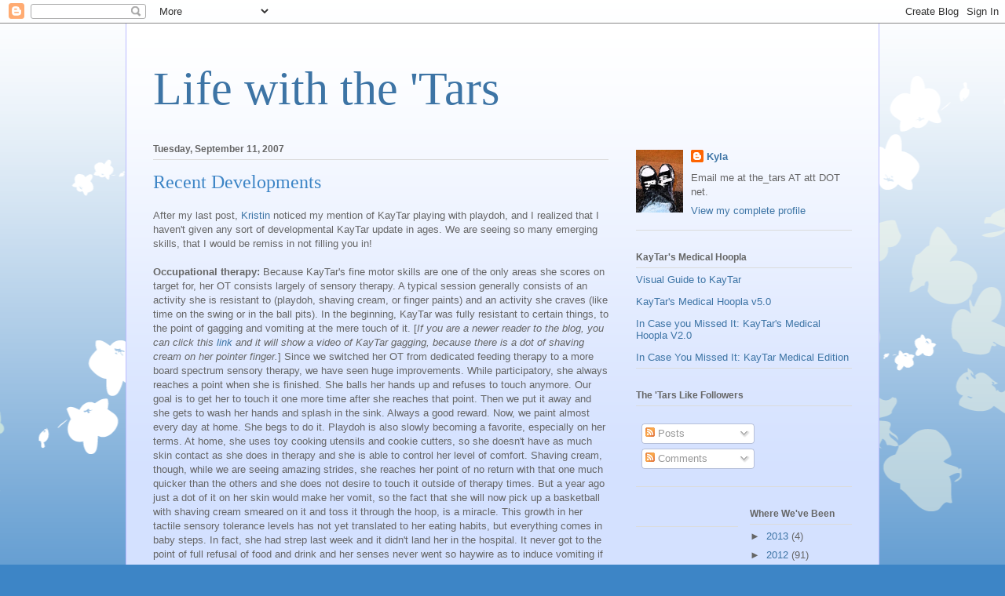

--- FILE ---
content_type: text/html; charset=UTF-8
request_url: https://khebert.blogspot.com/2007/09/recent-developments.html?showComment=1189566120000
body_size: 22587
content:
<!DOCTYPE html>
<html class='v2' dir='ltr' lang='en-US'>
<head>
<link href='https://www.blogger.com/static/v1/widgets/335934321-css_bundle_v2.css' rel='stylesheet' type='text/css'/>
<meta content='width=1100' name='viewport'/>
<meta content='text/html; charset=UTF-8' http-equiv='Content-Type'/>
<meta content='blogger' name='generator'/>
<link href='https://khebert.blogspot.com/favicon.ico' rel='icon' type='image/x-icon'/>
<link href='http://khebert.blogspot.com/2007/09/recent-developments.html' rel='canonical'/>
<link rel="alternate" type="application/atom+xml" title="Life with the &#39;Tars - Atom" href="https://khebert.blogspot.com/feeds/posts/default" />
<link rel="alternate" type="application/rss+xml" title="Life with the &#39;Tars - RSS" href="https://khebert.blogspot.com/feeds/posts/default?alt=rss" />
<link rel="service.post" type="application/atom+xml" title="Life with the &#39;Tars - Atom" href="https://www.blogger.com/feeds/33281653/posts/default" />

<link rel="alternate" type="application/atom+xml" title="Life with the &#39;Tars - Atom" href="https://khebert.blogspot.com/feeds/8613799665596915150/comments/default" />
<!--Can't find substitution for tag [blog.ieCssRetrofitLinks]-->
<link href='https://blogger.googleusercontent.com/img/b/R29vZ2xl/AVvXsEit9Fu-naB4LbZ8MHN3IZcl1vcnA4sCvTQ5CX3BnbxFDMdb8ls6oF2I3h5LS_m9sBYNcWPbvBTGXQIKRtRUa0Tb-f84D8AGJnDEkR0yd0oowI6b3KR7JWoWnA1oSHBBvfXQ6p0m/s400/8-16-07+011.jpg' rel='image_src'/>
<meta content='http://khebert.blogspot.com/2007/09/recent-developments.html' property='og:url'/>
<meta content='Recent Developments' property='og:title'/>
<meta content='After my last post, Kristin  noticed my mention of KayTar playing with playdoh, and I realized that I haven&#39;t given any sort of developmenta...' property='og:description'/>
<meta content='https://blogger.googleusercontent.com/img/b/R29vZ2xl/AVvXsEit9Fu-naB4LbZ8MHN3IZcl1vcnA4sCvTQ5CX3BnbxFDMdb8ls6oF2I3h5LS_m9sBYNcWPbvBTGXQIKRtRUa0Tb-f84D8AGJnDEkR0yd0oowI6b3KR7JWoWnA1oSHBBvfXQ6p0m/w1200-h630-p-k-no-nu/8-16-07+011.jpg' property='og:image'/>
<title>Life with the 'Tars: Recent Developments</title>
<style id='page-skin-1' type='text/css'><!--
/*
-----------------------------------------------
Blogger Template Style
Name:     Ethereal
Designer: Jason Morrow
URL:      jasonmorrow.etsy.com
----------------------------------------------- */
/* Content
----------------------------------------------- */
body {
font: normal normal 13px Arial, Tahoma, Helvetica, FreeSans, sans-serif;
color: #666666;
background: #3d85c6 none repeat-x scroll top left;
}
html body .content-outer {
min-width: 0;
max-width: 100%;
width: 100%;
}
a:link {
text-decoration: none;
color: #3d74a5;
}
a:visited {
text-decoration: none;
color: #4d469c;
}
a:hover {
text-decoration: underline;
color: #3d74a5;
}
.main-inner {
padding-top: 15px;
}
.body-fauxcolumn-outer {
background: transparent url(//themes.googleusercontent.com/image?id=0BwVBOzw_-hbMMDZjM2Q4YjctMTY2OC00ZGU2LWJjZDYtODVjOGRiOThlMGQ3) repeat-x scroll top center;
}
.content-fauxcolumns .fauxcolumn-inner {
background: #d4e1ff url(https://resources.blogblog.com/blogblog/data/1kt/ethereal/white-fade.png) repeat-x scroll top left;
border-left: 1px solid #bbbbff;
border-right: 1px solid #bbbbff;
}
/* Flexible Background
----------------------------------------------- */
.content-fauxcolumn-outer .fauxborder-left {
width: 100%;
padding-left: 0;
margin-left: -0;
background-color: transparent;
background-image: none;
background-repeat: no-repeat;
background-position: left top;
}
.content-fauxcolumn-outer .fauxborder-right {
margin-right: -0;
width: 0;
background-color: transparent;
background-image: none;
background-repeat: no-repeat;
background-position: right top;
}
/* Columns
----------------------------------------------- */
.content-inner {
padding: 0;
}
/* Header
----------------------------------------------- */
.header-inner {
padding: 27px 0 3px;
}
.header-inner .section {
margin: 0 35px;
}
.Header h1 {
font: normal normal 60px Times, 'Times New Roman', FreeSerif, serif;
color: #3d74a5;
}
.Header h1 a {
color: #3d74a5;
}
.Header .description {
font-size: 115%;
color: #666666;
}
.header-inner .Header .titlewrapper,
.header-inner .Header .descriptionwrapper {
padding-left: 0;
padding-right: 0;
margin-bottom: 0;
}
/* Tabs
----------------------------------------------- */
.tabs-outer {
position: relative;
background: transparent;
}
.tabs-cap-top, .tabs-cap-bottom {
position: absolute;
width: 100%;
}
.tabs-cap-bottom {
bottom: 0;
}
.tabs-inner {
padding: 0;
}
.tabs-inner .section {
margin: 0 35px;
}
*+html body .tabs-inner .widget li {
padding: 1px;
}
.PageList {
border-bottom: 1px solid #c2d8fa;
}
.tabs-inner .widget li.selected a,
.tabs-inner .widget li a:hover {
position: relative;
-moz-border-radius-topleft: 5px;
-moz-border-radius-topright: 5px;
-webkit-border-top-left-radius: 5px;
-webkit-border-top-right-radius: 5px;
-goog-ms-border-top-left-radius: 5px;
-goog-ms-border-top-right-radius: 5px;
border-top-left-radius: 5px;
border-top-right-radius: 5px;
background: #4eabff none ;
color: #ffffff;
}
.tabs-inner .widget li a {
display: inline-block;
margin: 0;
margin-right: 1px;
padding: .65em 1.5em;
font: normal normal 12px Arial, Tahoma, Helvetica, FreeSans, sans-serif;
color: #666666;
background-color: #c2d8fa;
-moz-border-radius-topleft: 5px;
-moz-border-radius-topright: 5px;
-webkit-border-top-left-radius: 5px;
-webkit-border-top-right-radius: 5px;
-goog-ms-border-top-left-radius: 5px;
-goog-ms-border-top-right-radius: 5px;
border-top-left-radius: 5px;
border-top-right-radius: 5px;
}
/* Headings
----------------------------------------------- */
h2 {
font: normal bold 12px Verdana, Geneva, sans-serif;
color: #666666;
}
/* Widgets
----------------------------------------------- */
.main-inner .column-left-inner {
padding: 0 0 0 20px;
}
.main-inner .column-left-inner .section {
margin-right: 0;
}
.main-inner .column-right-inner {
padding: 0 20px 0 0;
}
.main-inner .column-right-inner .section {
margin-left: 0;
}
.main-inner .section {
padding: 0;
}
.main-inner .widget {
padding: 0 0 15px;
margin: 20px 0;
border-bottom: 1px solid #dbdbdb;
}
.main-inner .widget h2 {
margin: 0;
padding: .6em 0 .5em;
}
.footer-inner .widget h2 {
padding: 0 0 .4em;
}
.main-inner .widget h2 + div, .footer-inner .widget h2 + div {
padding-top: 15px;
}
.main-inner .widget .widget-content {
margin: 0;
padding: 15px 0 0;
}
.main-inner .widget ul, .main-inner .widget #ArchiveList ul.flat {
margin: -15px -15px -15px;
padding: 0;
list-style: none;
}
.main-inner .sidebar .widget h2 {
border-bottom: 1px solid #dbdbdb;
}
.main-inner .widget #ArchiveList {
margin: -15px 0 0;
}
.main-inner .widget ul li, .main-inner .widget #ArchiveList ul.flat li {
padding: .5em 15px;
text-indent: 0;
}
.main-inner .widget #ArchiveList ul li {
padding-top: .25em;
padding-bottom: .25em;
}
.main-inner .widget ul li:first-child, .main-inner .widget #ArchiveList ul.flat li:first-child {
border-top: none;
}
.main-inner .widget ul li:last-child, .main-inner .widget #ArchiveList ul.flat li:last-child {
border-bottom: none;
}
.main-inner .widget .post-body ul {
padding: 0 2.5em;
margin: .5em 0;
list-style: disc;
}
.main-inner .widget .post-body ul li {
padding: 0.25em 0;
margin-bottom: .25em;
color: #666666;
border: none;
}
.footer-inner .widget ul {
padding: 0;
list-style: none;
}
.widget .zippy {
color: #666666;
}
/* Posts
----------------------------------------------- */
.main.section {
margin: 0 20px;
}
body .main-inner .Blog {
padding: 0;
background-color: transparent;
border: none;
}
.main-inner .widget h2.date-header {
border-bottom: 1px solid #dbdbdb;
}
.date-outer {
position: relative;
margin: 15px 0 20px;
}
.date-outer:first-child {
margin-top: 0;
}
.date-posts {
clear: both;
}
.post-outer, .inline-ad {
border-bottom: 1px solid #dbdbdb;
padding: 30px 0;
}
.post-outer {
padding-bottom: 10px;
}
.post-outer:first-child {
padding-top: 0;
border-top: none;
}
.post-outer:last-child, .inline-ad:last-child {
border-bottom: none;
}
.post-body img {
padding: 8px;
}
h3.post-title, h4 {
font: normal normal 24px Times, Times New Roman, serif;
color: #3d85c6;
}
h3.post-title a {
font: normal normal 24px Times, Times New Roman, serif;
color: #3d85c6;
text-decoration: none;
}
h3.post-title a:hover {
color: #3d74a5;
text-decoration: underline;
}
.post-header {
margin: 0 0 1.5em;
}
.post-body {
line-height: 1.4;
}
.post-footer {
margin: 1.5em 0 0;
}
#blog-pager {
padding: 15px;
}
.blog-feeds, .post-feeds {
margin: 1em 0;
text-align: center;
}
.post-outer .comments {
margin-top: 2em;
}
/* Comments
----------------------------------------------- */
.comments .comments-content .icon.blog-author {
background-repeat: no-repeat;
background-image: url([data-uri]);
}
.comments .comments-content .loadmore a {
background: #d4e1ff url(https://resources.blogblog.com/blogblog/data/1kt/ethereal/white-fade.png) repeat-x scroll top left;
}
.comments .comments-content .loadmore a {
border-top: 1px solid #dbdbdb;
border-bottom: 1px solid #dbdbdb;
}
.comments .comment-thread.inline-thread {
background: #d4e1ff url(https://resources.blogblog.com/blogblog/data/1kt/ethereal/white-fade.png) repeat-x scroll top left;
}
.comments .continue {
border-top: 2px solid #dbdbdb;
}
/* Footer
----------------------------------------------- */
.footer-inner {
padding: 30px 0;
overflow: hidden;
}
/* Mobile
----------------------------------------------- */
body.mobile  {
background-size: auto
}
.mobile .body-fauxcolumn-outer {
background: ;
}
.mobile .content-fauxcolumns .fauxcolumn-inner {
opacity: 0.75;
}
.mobile .content-fauxcolumn-outer .fauxborder-right {
margin-right: 0;
}
.mobile-link-button {
background-color: #4eabff;
}
.mobile-link-button a:link, .mobile-link-button a:visited {
color: #ffffff;
}
.mobile-index-contents {
color: #444444;
}
.mobile .body-fauxcolumn-outer {
background-size: 100% auto;
}
.mobile .mobile-date-outer {
border-bottom: transparent;
}
.mobile .PageList {
border-bottom: none;
}
.mobile .tabs-inner .section {
margin: 0;
}
.mobile .tabs-inner .PageList .widget-content {
background: #4eabff none;
color: #ffffff;
}
.mobile .tabs-inner .PageList .widget-content .pagelist-arrow {
border-left: 1px solid #ffffff;
}
.mobile .footer-inner {
overflow: visible;
}
body.mobile .AdSense {
margin: 0 -10px;
}

--></style>
<style id='template-skin-1' type='text/css'><!--
body {
min-width: 960px;
}
.content-outer, .content-fauxcolumn-outer, .region-inner {
min-width: 960px;
max-width: 960px;
_width: 960px;
}
.main-inner .columns {
padding-left: 0;
padding-right: 310px;
}
.main-inner .fauxcolumn-center-outer {
left: 0;
right: 310px;
/* IE6 does not respect left and right together */
_width: expression(this.parentNode.offsetWidth -
parseInt("0") -
parseInt("310px") + 'px');
}
.main-inner .fauxcolumn-left-outer {
width: 0;
}
.main-inner .fauxcolumn-right-outer {
width: 310px;
}
.main-inner .column-left-outer {
width: 0;
right: 100%;
margin-left: -0;
}
.main-inner .column-right-outer {
width: 310px;
margin-right: -310px;
}
#layout {
min-width: 0;
}
#layout .content-outer {
min-width: 0;
width: 800px;
}
#layout .region-inner {
min-width: 0;
width: auto;
}
body#layout div.add_widget {
padding: 8px;
}
body#layout div.add_widget a {
margin-left: 32px;
}
--></style>
<link href='https://www.blogger.com/dyn-css/authorization.css?targetBlogID=33281653&amp;zx=15568ff4-69c4-4c9c-b94a-0d7dcb8e0c75' media='none' onload='if(media!=&#39;all&#39;)media=&#39;all&#39;' rel='stylesheet'/><noscript><link href='https://www.blogger.com/dyn-css/authorization.css?targetBlogID=33281653&amp;zx=15568ff4-69c4-4c9c-b94a-0d7dcb8e0c75' rel='stylesheet'/></noscript>
<meta name='google-adsense-platform-account' content='ca-host-pub-1556223355139109'/>
<meta name='google-adsense-platform-domain' content='blogspot.com'/>

</head>
<body class='loading variant-blossoms1Blue'>
<div class='navbar section' id='navbar' name='Navbar'><div class='widget Navbar' data-version='1' id='Navbar1'><script type="text/javascript">
    function setAttributeOnload(object, attribute, val) {
      if(window.addEventListener) {
        window.addEventListener('load',
          function(){ object[attribute] = val; }, false);
      } else {
        window.attachEvent('onload', function(){ object[attribute] = val; });
      }
    }
  </script>
<div id="navbar-iframe-container"></div>
<script type="text/javascript" src="https://apis.google.com/js/platform.js"></script>
<script type="text/javascript">
      gapi.load("gapi.iframes:gapi.iframes.style.bubble", function() {
        if (gapi.iframes && gapi.iframes.getContext) {
          gapi.iframes.getContext().openChild({
              url: 'https://www.blogger.com/navbar/33281653?po\x3d8613799665596915150\x26origin\x3dhttps://khebert.blogspot.com',
              where: document.getElementById("navbar-iframe-container"),
              id: "navbar-iframe"
          });
        }
      });
    </script><script type="text/javascript">
(function() {
var script = document.createElement('script');
script.type = 'text/javascript';
script.src = '//pagead2.googlesyndication.com/pagead/js/google_top_exp.js';
var head = document.getElementsByTagName('head')[0];
if (head) {
head.appendChild(script);
}})();
</script>
</div></div>
<div class='body-fauxcolumns'>
<div class='fauxcolumn-outer body-fauxcolumn-outer'>
<div class='cap-top'>
<div class='cap-left'></div>
<div class='cap-right'></div>
</div>
<div class='fauxborder-left'>
<div class='fauxborder-right'></div>
<div class='fauxcolumn-inner'>
</div>
</div>
<div class='cap-bottom'>
<div class='cap-left'></div>
<div class='cap-right'></div>
</div>
</div>
</div>
<div class='content'>
<div class='content-fauxcolumns'>
<div class='fauxcolumn-outer content-fauxcolumn-outer'>
<div class='cap-top'>
<div class='cap-left'></div>
<div class='cap-right'></div>
</div>
<div class='fauxborder-left'>
<div class='fauxborder-right'></div>
<div class='fauxcolumn-inner'>
</div>
</div>
<div class='cap-bottom'>
<div class='cap-left'></div>
<div class='cap-right'></div>
</div>
</div>
</div>
<div class='content-outer'>
<div class='content-cap-top cap-top'>
<div class='cap-left'></div>
<div class='cap-right'></div>
</div>
<div class='fauxborder-left content-fauxborder-left'>
<div class='fauxborder-right content-fauxborder-right'></div>
<div class='content-inner'>
<header>
<div class='header-outer'>
<div class='header-cap-top cap-top'>
<div class='cap-left'></div>
<div class='cap-right'></div>
</div>
<div class='fauxborder-left header-fauxborder-left'>
<div class='fauxborder-right header-fauxborder-right'></div>
<div class='region-inner header-inner'>
<div class='header section' id='header' name='Header'><div class='widget Header' data-version='1' id='Header1'>
<div id='header-inner'>
<div class='titlewrapper'>
<h1 class='title'>
<a href='https://khebert.blogspot.com/'>
Life with the 'Tars
</a>
</h1>
</div>
<div class='descriptionwrapper'>
<p class='description'><span>
</span></p>
</div>
</div>
</div></div>
</div>
</div>
<div class='header-cap-bottom cap-bottom'>
<div class='cap-left'></div>
<div class='cap-right'></div>
</div>
</div>
</header>
<div class='tabs-outer'>
<div class='tabs-cap-top cap-top'>
<div class='cap-left'></div>
<div class='cap-right'></div>
</div>
<div class='fauxborder-left tabs-fauxborder-left'>
<div class='fauxborder-right tabs-fauxborder-right'></div>
<div class='region-inner tabs-inner'>
<div class='tabs no-items section' id='crosscol' name='Cross-Column'></div>
<div class='tabs no-items section' id='crosscol-overflow' name='Cross-Column 2'></div>
</div>
</div>
<div class='tabs-cap-bottom cap-bottom'>
<div class='cap-left'></div>
<div class='cap-right'></div>
</div>
</div>
<div class='main-outer'>
<div class='main-cap-top cap-top'>
<div class='cap-left'></div>
<div class='cap-right'></div>
</div>
<div class='fauxborder-left main-fauxborder-left'>
<div class='fauxborder-right main-fauxborder-right'></div>
<div class='region-inner main-inner'>
<div class='columns fauxcolumns'>
<div class='fauxcolumn-outer fauxcolumn-center-outer'>
<div class='cap-top'>
<div class='cap-left'></div>
<div class='cap-right'></div>
</div>
<div class='fauxborder-left'>
<div class='fauxborder-right'></div>
<div class='fauxcolumn-inner'>
</div>
</div>
<div class='cap-bottom'>
<div class='cap-left'></div>
<div class='cap-right'></div>
</div>
</div>
<div class='fauxcolumn-outer fauxcolumn-left-outer'>
<div class='cap-top'>
<div class='cap-left'></div>
<div class='cap-right'></div>
</div>
<div class='fauxborder-left'>
<div class='fauxborder-right'></div>
<div class='fauxcolumn-inner'>
</div>
</div>
<div class='cap-bottom'>
<div class='cap-left'></div>
<div class='cap-right'></div>
</div>
</div>
<div class='fauxcolumn-outer fauxcolumn-right-outer'>
<div class='cap-top'>
<div class='cap-left'></div>
<div class='cap-right'></div>
</div>
<div class='fauxborder-left'>
<div class='fauxborder-right'></div>
<div class='fauxcolumn-inner'>
</div>
</div>
<div class='cap-bottom'>
<div class='cap-left'></div>
<div class='cap-right'></div>
</div>
</div>
<!-- corrects IE6 width calculation -->
<div class='columns-inner'>
<div class='column-center-outer'>
<div class='column-center-inner'>
<div class='main section' id='main' name='Main'><div class='widget Blog' data-version='1' id='Blog1'>
<div class='blog-posts hfeed'>

          <div class="date-outer">
        
<h2 class='date-header'><span>Tuesday, September 11, 2007</span></h2>

          <div class="date-posts">
        
<div class='post-outer'>
<div class='post hentry uncustomized-post-template' itemprop='blogPost' itemscope='itemscope' itemtype='http://schema.org/BlogPosting'>
<meta content='https://blogger.googleusercontent.com/img/b/R29vZ2xl/AVvXsEit9Fu-naB4LbZ8MHN3IZcl1vcnA4sCvTQ5CX3BnbxFDMdb8ls6oF2I3h5LS_m9sBYNcWPbvBTGXQIKRtRUa0Tb-f84D8AGJnDEkR0yd0oowI6b3KR7JWoWnA1oSHBBvfXQ6p0m/s400/8-16-07+011.jpg' itemprop='image_url'/>
<meta content='33281653' itemprop='blogId'/>
<meta content='8613799665596915150' itemprop='postId'/>
<a name='8613799665596915150'></a>
<h3 class='post-title entry-title' itemprop='name'>
Recent Developments
</h3>
<div class='post-header'>
<div class='post-header-line-1'></div>
</div>
<div class='post-body entry-content' id='post-body-8613799665596915150' itemprop='description articleBody'>
After my last post, <a href="http://lilyspout.blogspot.com/">Kristin</a> noticed my mention of KayTar playing with playdoh, and I realized that I haven't given any sort of developmental KayTar update in ages. We are seeing so many emerging skills, that I would be remiss in not filling you in!<br /><span style="font-weight:bold;"><br />Occupational therapy:</span> Because KayTar's fine motor skills are one of the only areas she scores on target for, her OT consists largely of sensory therapy. A typical session generally consists of an activity she is resistant to (playdoh, shaving cream, or finger paints) and an activity she craves (like time on the swing or in the ball pits). In the beginning, KayTar was fully resistant to certain things, to the point of gagging and vomiting at the mere touch of it. [<span style="font-style:italic;">If you are a newer reader to the blog, you can click this <a href="http://khebert.blogspot.com/2006/08/video-of-kaytar-vs-evil-shaving-cream.html">link</a> and it will show a video of KayTar gagging, because there is a dot of shaving cream on her pointer finger.</span>] Since we switched her OT from dedicated feeding therapy to a more board spectrum sensory therapy, we have seen huge improvements. While participatory, she always reaches a point when she is finished. She balls her hands up and refuses to touch anymore. Our goal is to get her to touch it one more time after she reaches that point. Then we put it away and she gets to wash her hands and splash in the sink. Always a good reward. Now, we paint almost every day at home. She begs to do it. Playdoh is also slowly becoming a favorite, especially on her terms. At home, she uses toy cooking utensils and cookie cutters, so she doesn't have as much skin contact as she does in therapy and she is able to control her level of comfort. Shaving cream, though, while we are seeing amazing strides, she reaches her point of no return with that one much quicker than the others and she does not desire to touch it outside of therapy times. But a year ago just a dot of it on her skin would make her vomit, so the fact that she will now pick up a basketball with shaving cream smeared on it and toss it through the hoop, is a miracle. This growth in her tactile sensory tolerance levels has not yet translated to her eating habits, but everything comes in baby steps. In fact, she had strep last week and it didn't land her in the hospital. It never got to the point of full refusal of food and drink and her senses never went so haywire as to induce vomiting if we opened food packaging in from of her, so I do think slowly, we are making progress that matters.<br /><br /><a href="https://blogger.googleusercontent.com/img/b/R29vZ2xl/AVvXsEit9Fu-naB4LbZ8MHN3IZcl1vcnA4sCvTQ5CX3BnbxFDMdb8ls6oF2I3h5LS_m9sBYNcWPbvBTGXQIKRtRUa0Tb-f84D8AGJnDEkR0yd0oowI6b3KR7JWoWnA1oSHBBvfXQ6p0m/s1600-h/8-16-07+011.jpg" onblur="try {parent.deselectBloggerImageGracefully();} catch(e) {}"><img alt="" border="0" id="BLOGGER_PHOTO_ID_5109044474666683058" src="https://blogger.googleusercontent.com/img/b/R29vZ2xl/AVvXsEit9Fu-naB4LbZ8MHN3IZcl1vcnA4sCvTQ5CX3BnbxFDMdb8ls6oF2I3h5LS_m9sBYNcWPbvBTGXQIKRtRUa0Tb-f84D8AGJnDEkR0yd0oowI6b3KR7JWoWnA1oSHBBvfXQ6p0m/s400/8-16-07+011.jpg" style="display:block; margin:0px auto 10px; text-align:center;cursor:pointer; cursor:hand;" /></a><br /><br /><span style="font-weight:bold;">Speech therapy:</span> She recently switched from a once a month visit from an ECI therapist to a once a week session with a private therapist. We will be seeing her twice a week, once an additional slot opens up. In the last week, we have seen HUGE improvements with KayTar's speech. I think she is probably approaching the verbal milestones expected by the second birthday, but for her, it is wonderful. Here are examples of new things she is saying:<br /><br />In the car, driving to pick up BubTar, she said "See that?" while she pointing out the window.<br /><br />She now says, "Help, please." when she needs help. Many time she starts out whining, before we prompt her with "What do you say?" and then she remembers how to ask.<br /><br />Instead of her gibberish phrase, "A-gah kah-sanks." that she used to say when trying to hand us something she no longer wants, she now says "Take it!" but we generally have to prompt her for this response.<br /><br />She is able to mimic 2-3 word sentences if we present them to her, such as "I want milk." or "Help me, please."<br /><br />She is willing to repeat longer sentences if we feed them to her one word at a time. "I want a bottle of milk." She repeats each word individually after we say them, but she can't say it all as a sentence typically. <br /><br />While her typical sentences consist of two words, like "Help, please." or "More milk." or "Sit down." or "Play cars." She will occasionally say a longer sentence. Today while playing Don't Spill the Beans (which she thinks is called "Spill Eggs.") she said, "Oh no. Eggs fall down." which is monumental in KayTar speech. She was mimicking what I had said the previous time the beans spilled, but parroting or not, she is making very real strides. The more she repeats these phrases, the easier she will be able to use them herself when the situation arises. She still struggles with questions and does not understand things that are not concrete. But new things seem to be emerging every day for her, and it is definitely exciting. Yesterday, her developmental therapist commented on how rather than simply naming objects with her words, she is beginning to interact with people through them. It is so true, and I think that is what is most exciting about it all. Instead of being an island unto herself, she is actively trying to engage us, using speech among other things. She will bring the ball into the living room and tell me, "Sit down. (pause) Please? (pause) Play ball. (pause) Kick!" or walk up to me and say, "Walk!" and start walking so I will follow her. Typically we end up in the bathroom and she says, "Brush teeth? Purple? Little Einsteins?" She loves to brush her teeth, her toothbrush is purple, and the toothpaste is Little Einsteins. So, while she isn't developmentally on target, she is able to communicate not only her needs to us (food, drink, sleep), she is now able to communicate her wants to us as well. It is pretty special. Sometimes I feel like she is a foreign exchange student with a little KayTarese/English dictionary in her head and she has to look everything up before she says it. She memorizes important phrases and uses them over and over, just like I would do if I was in a foreign country. The flow of conversation does not come easily to her, but even so, she is learning to operate within those confines and let us know what she needs and wants. <br /><br /><span style="font-weight:bold;">Physical therapy:</span> She is walking, of course, since 25 months. She is not running, but walking quickly. She attempts to jump, but her feet usually don't leave the floor. She's gotten them both maybe a half inch off the floor maybe five times out of a hundred? But she is trying! She is getting better at squatting, although it is still difficult for her. She can go up the stairs, while holding someone's hand and using her dominant leg, she struggles more with trying to go down the stairs. I think she is probably the farthest behind physically speaking. When we are out at parks or the Children's Museum or even the grocery store, I see babies roughly 1 year in age consistently outdoing her. But she is progressing, no matter how slowly. There were times that we wondered if she'd ever walk at all, so slow going or not, we are still incredibly happy.<br /><br /><a href="https://blogger.googleusercontent.com/img/b/R29vZ2xl/AVvXsEit5eVLtLNL0xzXDM4-HJRcLLTSfaypo_rHyiFz60JP6FpsBklNZUjUzcXHhm0Nyv-amiZWvD4SmOUPDAj2gIiOH7_kO90gCJjCEatMAzu_cAPSzdLdNrgMRAJ3WZFSzjmpSnuv/s1600-h/12-14-06+007.jpg" onblur="try {parent.deselectBloggerImageGracefully();} catch(e) {}"><img alt="" border="0" id="BLOGGER_PHOTO_ID_5109047051647060674" src="https://blogger.googleusercontent.com/img/b/R29vZ2xl/AVvXsEit5eVLtLNL0xzXDM4-HJRcLLTSfaypo_rHyiFz60JP6FpsBklNZUjUzcXHhm0Nyv-amiZWvD4SmOUPDAj2gIiOH7_kO90gCJjCEatMAzu_cAPSzdLdNrgMRAJ3WZFSzjmpSnuv/s400/12-14-06+007.jpg" style="display:block; margin:0px auto 10px; text-align:center;cursor:pointer; cursor:hand;" /></a><br /><span style="font-style:italic;"><center>The day she received her walker, last December.</center></span><br /><br /><span style="font-weight:bold;">Developmental therapy:</span> Her ECI caseworker is also her developmental therapist, and we just love her. We were supposed to get shifted off her caseload a couple weeks ago, all of her Tues/Thurs appointments were, but instead she changed us to Mondays. Awesome. In DT, she basically plays in developmentally appropriate ways. I think KayTar gets to call the shots just a bit more than she does in her other therapies, but whatever she wants to do, it is used to specific purposes. I think I've learned the most in developmental therapy. Watching the therapist interact with her and use so many little things to teach her different concepts helped me realize that we can do the exact same things with her, and we have been for a year now. A year! I can't believe it has already been that long. Because DT is across the board therapy, there aren't any specific achievements that aren't already listed in the other areas.<br /><br />That's where we stand for now. Next week she has a big ECI evaluation and so I'll have lovely numbers and statistics for you all then. Whatever the numbers say, she is doing well. This time last year, I had a non-verbal kiddo who was scarcely crawling and not interacting much at all. This day, one year ago, I was preparing for her very first specialist appointment. I was <a href="http://khebert.blogspot.com/2006/09/nerves.html">terrified</a>. The ground had been knocked out from under me and I didn't know how to stand again. This has been a year of marked development for both KayTar and myself. She's been learning to live in my world, and I've been learning to live in hers; the one filled with doctors and hospitals and therapists and tests. The world where things don't always come easy, questions don't always have answers, and we don't always hear what we'd like to. But when I scoop her into my arms it doesn't matter whose world we are in, it just matters that we are together.
<div style='clear: both;'></div>
</div>
<div class='post-footer'>
<div class='post-footer-line post-footer-line-1'>
<span class='post-author vcard'>
Posted by
<span class='fn' itemprop='author' itemscope='itemscope' itemtype='http://schema.org/Person'>
<span itemprop='name'>Kyla</span>
</span>
</span>
<span class='post-timestamp'>
at
<meta content='http://khebert.blogspot.com/2007/09/recent-developments.html' itemprop='url'/>
<a class='timestamp-link' href='https://khebert.blogspot.com/2007/09/recent-developments.html' rel='bookmark' title='permanent link'><abbr class='published' itemprop='datePublished' title='2007-09-11T14:09:00-05:00'>2:09 PM</abbr></a>
</span>
<span class='post-comment-link'>
</span>
<span class='post-icons'>
<span class='item-control blog-admin pid-1545847184'>
<a href='https://www.blogger.com/post-edit.g?blogID=33281653&postID=8613799665596915150&from=pencil' title='Edit Post'>
<img alt='' class='icon-action' height='18' src='https://resources.blogblog.com/img/icon18_edit_allbkg.gif' width='18'/>
</a>
</span>
</span>
<div class='post-share-buttons goog-inline-block'>
</div>
</div>
<div class='post-footer-line post-footer-line-2'>
<span class='post-labels'>
Labels:
<a href='https://khebert.blogspot.com/search/label/development' rel='tag'>development</a>,
<a href='https://khebert.blogspot.com/search/label/KayTar' rel='tag'>KayTar</a>
</span>
</div>
<div class='post-footer-line post-footer-line-3'>
<span class='post-location'>
</span>
</div>
</div>
</div>
<div class='comments' id='comments'>
<a name='comments'></a>
<h4>27 comments:</h4>
<div id='Blog1_comments-block-wrapper'>
<dl class='avatar-comment-indent' id='comments-block'>
<dt class='comment-author ' id='c2499081722794934227'>
<a name='c2499081722794934227'></a>
<div class="avatar-image-container avatar-stock"><span dir="ltr"><img src="//resources.blogblog.com/img/blank.gif" width="35" height="35" alt="" title="Anonymous">

</span></div>
Anonymous
said...
</dt>
<dd class='comment-body' id='Blog1_cmt-2499081722794934227'>
<p>
WAY TO GO, KAYTAR!<BR/><BR/>And way to go, Kyla.<BR/><BR/>You're one hell of an inspiration, chica.
</p>
</dd>
<dd class='comment-footer'>
<span class='comment-timestamp'>
<a href='https://khebert.blogspot.com/2007/09/recent-developments.html?showComment=1189556040000#c2499081722794934227' title='comment permalink'>
September 11, 2007 7:14 PM
</a>
<span class='item-control blog-admin pid-1053212380'>
<a class='comment-delete' href='https://www.blogger.com/comment/delete/33281653/2499081722794934227' title='Delete Comment'>
<img src='https://resources.blogblog.com/img/icon_delete13.gif'/>
</a>
</span>
</span>
</dd>
<dt class='comment-author ' id='c1529479979340039378'>
<a name='c1529479979340039378'></a>
<div class="avatar-image-container avatar-stock"><span dir="ltr"><a href="https://www.blogger.com/profile/07682901624636941122" target="" rel="nofollow" onclick="" class="avatar-hovercard" id="av-1529479979340039378-07682901624636941122"><img src="//www.blogger.com/img/blogger_logo_round_35.png" width="35" height="35" alt="" title="Katie">

</a></span></div>
<a href='https://www.blogger.com/profile/07682901624636941122' rel='nofollow'>Katie</a>
said...
</dt>
<dd class='comment-body' id='Blog1_cmt-1529479979340039378'>
<p>
That was a fab update on the little miss. Such an inspiration that child, good luck and more for next week's eval!
</p>
</dd>
<dd class='comment-footer'>
<span class='comment-timestamp'>
<a href='https://khebert.blogspot.com/2007/09/recent-developments.html?showComment=1189557120000#c1529479979340039378' title='comment permalink'>
September 11, 2007 7:32 PM
</a>
<span class='item-control blog-admin pid-844574022'>
<a class='comment-delete' href='https://www.blogger.com/comment/delete/33281653/1529479979340039378' title='Delete Comment'>
<img src='https://resources.blogblog.com/img/icon_delete13.gif'/>
</a>
</span>
</span>
</dd>
<dt class='comment-author ' id='c3556042041895424093'>
<a name='c3556042041895424093'></a>
<div class="avatar-image-container vcard"><span dir="ltr"><a href="https://www.blogger.com/profile/13553445956092244242" target="" rel="nofollow" onclick="" class="avatar-hovercard" id="av-3556042041895424093-13553445956092244242"><img src="https://resources.blogblog.com/img/blank.gif" width="35" height="35" class="delayLoad" style="display: none;" longdesc="//blogger.googleusercontent.com/img/b/R29vZ2xl/AVvXsEgPUHifDERXcpkhZsyRpsTY_aOR-xyY1rQ5PjRKfbKtSRWWXuk-qczca2YdKkiEdF--gIr7qVkCMkWUFa1PKnevhDTg5w73qC7neNCindtjLenEKae0KcCPxbKGI9fnDA/s45-c/028.JPG" alt="" title="Kathy Gillen">

<noscript><img src="//blogger.googleusercontent.com/img/b/R29vZ2xl/AVvXsEgPUHifDERXcpkhZsyRpsTY_aOR-xyY1rQ5PjRKfbKtSRWWXuk-qczca2YdKkiEdF--gIr7qVkCMkWUFa1PKnevhDTg5w73qC7neNCindtjLenEKae0KcCPxbKGI9fnDA/s45-c/028.JPG" width="35" height="35" class="photo" alt=""></noscript></a></span></div>
<a href='https://www.blogger.com/profile/13553445956092244242' rel='nofollow'>Kathy Gillen</a>
said...
</dt>
<dd class='comment-body' id='Blog1_cmt-3556042041895424093'>
<p>
Wow! What fantastic strides.  You both work hard at reaching these goals.  My daughter only has one therapy session a week and I sometimes feel overwhelmed.  You've done a wonderful job advocating for your daughter.  Way to go!!
</p>
</dd>
<dd class='comment-footer'>
<span class='comment-timestamp'>
<a href='https://khebert.blogspot.com/2007/09/recent-developments.html?showComment=1189558140000#c3556042041895424093' title='comment permalink'>
September 11, 2007 7:49 PM
</a>
<span class='item-control blog-admin pid-508932361'>
<a class='comment-delete' href='https://www.blogger.com/comment/delete/33281653/3556042041895424093' title='Delete Comment'>
<img src='https://resources.blogblog.com/img/icon_delete13.gif'/>
</a>
</span>
</span>
</dd>
<dt class='comment-author ' id='c251429449856370919'>
<a name='c251429449856370919'></a>
<div class="avatar-image-container vcard"><span dir="ltr"><a href="https://www.blogger.com/profile/02227880461501446699" target="" rel="nofollow" onclick="" class="avatar-hovercard" id="av-251429449856370919-02227880461501446699"><img src="https://resources.blogblog.com/img/blank.gif" width="35" height="35" class="delayLoad" style="display: none;" longdesc="" alt="" title="Junie&amp;#39;s Blog">

<noscript><img src="" width="35" height="35" class="photo" alt=""></noscript></a></span></div>
<a href='https://www.blogger.com/profile/02227880461501446699' rel='nofollow'>Junie&#39;s Blog</a>
said...
</dt>
<dd class='comment-body' id='Blog1_cmt-251429449856370919'>
<p>
I had no idea she had made such great strides and accomplishmenst!  Thanks for the updates Kyla!  Way to go, Kaytar!
</p>
</dd>
<dd class='comment-footer'>
<span class='comment-timestamp'>
<a href='https://khebert.blogspot.com/2007/09/recent-developments.html?showComment=1189560240000#c251429449856370919' title='comment permalink'>
September 11, 2007 8:24 PM
</a>
<span class='item-control blog-admin pid-2000297244'>
<a class='comment-delete' href='https://www.blogger.com/comment/delete/33281653/251429449856370919' title='Delete Comment'>
<img src='https://resources.blogblog.com/img/icon_delete13.gif'/>
</a>
</span>
</span>
</dd>
<dt class='comment-author ' id='c8213883349351621447'>
<a name='c8213883349351621447'></a>
<div class="avatar-image-container vcard"><span dir="ltr"><a href="https://www.blogger.com/profile/15957626443087438904" target="" rel="nofollow" onclick="" class="avatar-hovercard" id="av-8213883349351621447-15957626443087438904"><img src="https://resources.blogblog.com/img/blank.gif" width="35" height="35" class="delayLoad" style="display: none;" longdesc="//2.bp.blogspot.com/_T6SFbLx6Q_A/Saqt5XpMAUI/AAAAAAAABMo/cip_2b4iXEc/S45-s35/Bub.jpg" alt="" title="Bea">

<noscript><img src="//2.bp.blogspot.com/_T6SFbLx6Q_A/Saqt5XpMAUI/AAAAAAAABMo/cip_2b4iXEc/S45-s35/Bub.jpg" width="35" height="35" class="photo" alt=""></noscript></a></span></div>
<a href='https://www.blogger.com/profile/15957626443087438904' rel='nofollow'>Bea</a>
said...
</dt>
<dd class='comment-body' id='Blog1_cmt-8213883349351621447'>
<p>
Thanks for the update.  I really enjoyed this post.
</p>
</dd>
<dd class='comment-footer'>
<span class='comment-timestamp'>
<a href='https://khebert.blogspot.com/2007/09/recent-developments.html?showComment=1189562640000#c8213883349351621447' title='comment permalink'>
September 11, 2007 9:04 PM
</a>
<span class='item-control blog-admin pid-2030824275'>
<a class='comment-delete' href='https://www.blogger.com/comment/delete/33281653/8213883349351621447' title='Delete Comment'>
<img src='https://resources.blogblog.com/img/icon_delete13.gif'/>
</a>
</span>
</span>
</dd>
<dt class='comment-author ' id='c5677891484494810111'>
<a name='c5677891484494810111'></a>
<div class="avatar-image-container vcard"><span dir="ltr"><a href="https://www.blogger.com/profile/06236801550420049457" target="" rel="nofollow" onclick="" class="avatar-hovercard" id="av-5677891484494810111-06236801550420049457"><img src="https://resources.blogblog.com/img/blank.gif" width="35" height="35" class="delayLoad" style="display: none;" longdesc="//blogger.googleusercontent.com/img/b/R29vZ2xl/AVvXsEhpEbpipn2xA4IyNK4SpQLxvYz5h42c9Etl8HtTlGkjqs8KuH30ouMW4I9TveD6coE9mkuKtOody5urgLmWLjPEfyMLbjV9nWDDX9_QqZhQruTceiljz-nyCWbfVcotaQ/s45-c/WP_20130726_010_av.jpg" alt="" title="Kristin">

<noscript><img src="//blogger.googleusercontent.com/img/b/R29vZ2xl/AVvXsEhpEbpipn2xA4IyNK4SpQLxvYz5h42c9Etl8HtTlGkjqs8KuH30ouMW4I9TveD6coE9mkuKtOody5urgLmWLjPEfyMLbjV9nWDDX9_QqZhQruTceiljz-nyCWbfVcotaQ/s45-c/WP_20130726_010_av.jpg" width="35" height="35" class="photo" alt=""></noscript></a></span></div>
<a href='https://www.blogger.com/profile/06236801550420049457' rel='nofollow'>Kristin</a>
said...
</dt>
<dd class='comment-body' id='Blog1_cmt-5677891484494810111'>
<p>
Oh wow...without having heard any official updates for awhile it is just AMAZING what that girl is up to these days.<BR/><BR/>I don't remember that shaving cream video but you weren't kidding about the gagging.  I have never seen something like that.  Easton used to hate it but it never induced gagging.  Just crying till we washed it off.  I'm so amazed that she's been working through all that stuff so well.<BR/><BR/>And her verbal skills!  My word!  She is catching up so quickly that she's gonna be ahead of them all soon!  <BR/><BR/>Thanks for the update.  I love to hear 'em.  I'm so glad she came through that bought of strep so "easily".  :)  I'll be looking for what the "experts" say numbers-wise but I know she's kicking butt.  Good girl!<BR/><BR/>You are one amazing mama, Kyla!
</p>
</dd>
<dd class='comment-footer'>
<span class='comment-timestamp'>
<a href='https://khebert.blogspot.com/2007/09/recent-developments.html?showComment=1189564020000#c5677891484494810111' title='comment permalink'>
September 11, 2007 9:27 PM
</a>
<span class='item-control blog-admin pid-220622046'>
<a class='comment-delete' href='https://www.blogger.com/comment/delete/33281653/5677891484494810111' title='Delete Comment'>
<img src='https://resources.blogblog.com/img/icon_delete13.gif'/>
</a>
</span>
</span>
</dd>
<dt class='comment-author ' id='c6173313355250741654'>
<a name='c6173313355250741654'></a>
<div class="avatar-image-container vcard"><span dir="ltr"><a href="https://www.blogger.com/profile/13416585771017767796" target="" rel="nofollow" onclick="" class="avatar-hovercard" id="av-6173313355250741654-13416585771017767796"><img src="https://resources.blogblog.com/img/blank.gif" width="35" height="35" class="delayLoad" style="display: none;" longdesc="//2.bp.blogspot.com/_MppoDh7sqrQ/SarABOltolI/AAAAAAAAAFo/6eKpyNSWVM0/S45-s35/358986434_f1ac302093_m.jpg" alt="" title="Mad">

<noscript><img src="//2.bp.blogspot.com/_MppoDh7sqrQ/SarABOltolI/AAAAAAAAAFo/6eKpyNSWVM0/S45-s35/358986434_f1ac302093_m.jpg" width="35" height="35" class="photo" alt=""></noscript></a></span></div>
<a href='https://www.blogger.com/profile/13416585771017767796' rel='nofollow'>Mad</a>
said...
</dt>
<dd class='comment-body' id='Blog1_cmt-6173313355250741654'>
<p>
You know, with the Just Posts just wrapping up added to my reduced blogging schedule, I often only manage to get here after you've written 2 or 3 posts. The last couple of weeks that was a terrible thing b/c it felt as if all your troubles were just piling up. <BR/><BR/>Today, though, I get to see this wonderful developmental report on the heels of all the stress worries, and even though it's not all good news, the post feels like a bit of light after a dark stretch.
</p>
</dd>
<dd class='comment-footer'>
<span class='comment-timestamp'>
<a href='https://khebert.blogspot.com/2007/09/recent-developments.html?showComment=1189564320000#c6173313355250741654' title='comment permalink'>
September 11, 2007 9:32 PM
</a>
<span class='item-control blog-admin pid-2011044867'>
<a class='comment-delete' href='https://www.blogger.com/comment/delete/33281653/6173313355250741654' title='Delete Comment'>
<img src='https://resources.blogblog.com/img/icon_delete13.gif'/>
</a>
</span>
</span>
</dd>
<dt class='comment-author ' id='c2657572973894136111'>
<a name='c2657572973894136111'></a>
<div class="avatar-image-container vcard"><span dir="ltr"><a href="https://www.blogger.com/profile/01960895390340332054" target="" rel="nofollow" onclick="" class="avatar-hovercard" id="av-2657572973894136111-01960895390340332054"><img src="https://resources.blogblog.com/img/blank.gif" width="35" height="35" class="delayLoad" style="display: none;" longdesc="//blogger.googleusercontent.com/img/b/R29vZ2xl/AVvXsEhgoW9NaBbpBTqx7fRh4Rd4HlKkYsA6Yuo5rATx9dquc3KS7_wTl0NWe8pETGr4zDaYXL2rsuguVoT9RMBQ-8sfwSkGpWGxBuld7Wb5bkg3S1biDAQnc-k0xeEsb0qL-PA/s45-c/mt.jpg" alt="" title="~aj~">

<noscript><img src="//blogger.googleusercontent.com/img/b/R29vZ2xl/AVvXsEhgoW9NaBbpBTqx7fRh4Rd4HlKkYsA6Yuo5rATx9dquc3KS7_wTl0NWe8pETGr4zDaYXL2rsuguVoT9RMBQ-8sfwSkGpWGxBuld7Wb5bkg3S1biDAQnc-k0xeEsb0qL-PA/s45-c/mt.jpg" width="35" height="35" class="photo" alt=""></noscript></a></span></div>
<a href='https://www.blogger.com/profile/01960895390340332054' rel='nofollow'>~aj~</a>
said...
</dt>
<dd class='comment-body' id='Blog1_cmt-2657572973894136111'>
<p>
Wow, what an amazing year KayTar has had.  I've been able to pick up new developments here and there, but it's amazing to just read it all at once.  She is one fantastic little girl!
</p>
</dd>
<dd class='comment-footer'>
<span class='comment-timestamp'>
<a href='https://khebert.blogspot.com/2007/09/recent-developments.html?showComment=1189564380000#c2657572973894136111' title='comment permalink'>
September 11, 2007 9:33 PM
</a>
<span class='item-control blog-admin pid-1381412752'>
<a class='comment-delete' href='https://www.blogger.com/comment/delete/33281653/2657572973894136111' title='Delete Comment'>
<img src='https://resources.blogblog.com/img/icon_delete13.gif'/>
</a>
</span>
</span>
</dd>
<dt class='comment-author ' id='c7837743169193694906'>
<a name='c7837743169193694906'></a>
<div class="avatar-image-container vcard"><span dir="ltr"><a href="https://www.blogger.com/profile/10171731740204067889" target="" rel="nofollow" onclick="" class="avatar-hovercard" id="av-7837743169193694906-10171731740204067889"><img src="https://resources.blogblog.com/img/blank.gif" width="35" height="35" class="delayLoad" style="display: none;" longdesc="//blogger.googleusercontent.com/img/b/R29vZ2xl/AVvXsEhzzwGo0NP0mdhupEFnROJ3bd9FcUlWiU2DjdXdAYInS6WUiIebJjHp1PSdLI3MDN2SiRWV6rHw4ZsuqTsEKxsX5eBs4N79vW26Uq5Xy4QuPm56d4QWTScVu56LO719WA/s45-c/ring2.jpg" alt="" title="thailandchani">

<noscript><img src="//blogger.googleusercontent.com/img/b/R29vZ2xl/AVvXsEhzzwGo0NP0mdhupEFnROJ3bd9FcUlWiU2DjdXdAYInS6WUiIebJjHp1PSdLI3MDN2SiRWV6rHw4ZsuqTsEKxsX5eBs4N79vW26Uq5Xy4QuPm56d4QWTScVu56LO719WA/s45-c/ring2.jpg" width="35" height="35" class="photo" alt=""></noscript></a></span></div>
<a href='https://www.blogger.com/profile/10171731740204067889' rel='nofollow'>thailandchani</a>
said...
</dt>
<dd class='comment-body' id='Blog1_cmt-7837743169193694906'>
<p>
This is fascinating to read! Since I am relatively new to your blog, maybe some time in your archives would be good to get a more complete picture. <BR/><BR/>It all sounds wonderful though... wonderful development and a good way for her to get her voice. <BR/><BR/>:)<BR/><BR/><BR/>Peace, <BR/><BR/>~Chani<BR/>http://thailandgal.blogspot.com
</p>
</dd>
<dd class='comment-footer'>
<span class='comment-timestamp'>
<a href='https://khebert.blogspot.com/2007/09/recent-developments.html?showComment=1189564560000#c7837743169193694906' title='comment permalink'>
September 11, 2007 9:36 PM
</a>
<span class='item-control blog-admin pid-645366859'>
<a class='comment-delete' href='https://www.blogger.com/comment/delete/33281653/7837743169193694906' title='Delete Comment'>
<img src='https://resources.blogblog.com/img/icon_delete13.gif'/>
</a>
</span>
</span>
</dd>
<dt class='comment-author ' id='c6334261151941213038'>
<a name='c6334261151941213038'></a>
<div class="avatar-image-container avatar-stock"><span dir="ltr"><img src="//resources.blogblog.com/img/blank.gif" width="35" height="35" alt="" title="Anonymous">

</span></div>
Anonymous
said...
</dt>
<dd class='comment-body' id='Blog1_cmt-6334261151941213038'>
<p>
Wow! Great pictures! I am so glad to hear how well she is doing. Those hands remind me of Sophie this afternoon.
</p>
</dd>
<dd class='comment-footer'>
<span class='comment-timestamp'>
<a href='https://khebert.blogspot.com/2007/09/recent-developments.html?showComment=1189566120000#c6334261151941213038' title='comment permalink'>
September 11, 2007 10:02 PM
</a>
<span class='item-control blog-admin pid-1053212380'>
<a class='comment-delete' href='https://www.blogger.com/comment/delete/33281653/6334261151941213038' title='Delete Comment'>
<img src='https://resources.blogblog.com/img/icon_delete13.gif'/>
</a>
</span>
</span>
</dd>
<dt class='comment-author ' id='c8266716337913318644'>
<a name='c8266716337913318644'></a>
<div class="avatar-image-container avatar-stock"><span dir="ltr"><a href="https://www.blogger.com/profile/12261307900362127378" target="" rel="nofollow" onclick="" class="avatar-hovercard" id="av-8266716337913318644-12261307900362127378"><img src="//www.blogger.com/img/blogger_logo_round_35.png" width="35" height="35" alt="" title="dawn224">

</a></span></div>
<a href='https://www.blogger.com/profile/12261307900362127378' rel='nofollow'>dawn224</a>
said...
</dt>
<dd class='comment-body' id='Blog1_cmt-8266716337913318644'>
<p>
Wonderful :)
</p>
</dd>
<dd class='comment-footer'>
<span class='comment-timestamp'>
<a href='https://khebert.blogspot.com/2007/09/recent-developments.html?showComment=1189566600000#c8266716337913318644' title='comment permalink'>
September 11, 2007 10:10 PM
</a>
<span class='item-control blog-admin pid-630523671'>
<a class='comment-delete' href='https://www.blogger.com/comment/delete/33281653/8266716337913318644' title='Delete Comment'>
<img src='https://resources.blogblog.com/img/icon_delete13.gif'/>
</a>
</span>
</span>
</dd>
<dt class='comment-author ' id='c7016997426443689168'>
<a name='c7016997426443689168'></a>
<div class="avatar-image-container avatar-stock"><span dir="ltr"><a href="https://www.blogger.com/profile/16998309937928231527" target="" rel="nofollow" onclick="" class="avatar-hovercard" id="av-7016997426443689168-16998309937928231527"><img src="//www.blogger.com/img/blogger_logo_round_35.png" width="35" height="35" alt="" title="moplans">

</a></span></div>
<a href='https://www.blogger.com/profile/16998309937928231527' rel='nofollow'>moplans</a>
said...
</dt>
<dd class='comment-body' id='Blog1_cmt-7016997426443689168'>
<p>
Aww Kyla. Congrats to you all on these amazing accomplishments.
</p>
</dd>
<dd class='comment-footer'>
<span class='comment-timestamp'>
<a href='https://khebert.blogspot.com/2007/09/recent-developments.html?showComment=1189569300000#c7016997426443689168' title='comment permalink'>
September 11, 2007 10:55 PM
</a>
<span class='item-control blog-admin pid-1271968740'>
<a class='comment-delete' href='https://www.blogger.com/comment/delete/33281653/7016997426443689168' title='Delete Comment'>
<img src='https://resources.blogblog.com/img/icon_delete13.gif'/>
</a>
</span>
</span>
</dd>
<dt class='comment-author ' id='c3175488856159487352'>
<a name='c3175488856159487352'></a>
<div class="avatar-image-container avatar-stock"><span dir="ltr"><a href="https://www.blogger.com/profile/11828689769747130419" target="" rel="nofollow" onclick="" class="avatar-hovercard" id="av-3175488856159487352-11828689769747130419"><img src="//www.blogger.com/img/blogger_logo_round_35.png" width="35" height="35" alt="" title="flutter">

</a></span></div>
<a href='https://www.blogger.com/profile/11828689769747130419' rel='nofollow'>flutter</a>
said...
</dt>
<dd class='comment-body' id='Blog1_cmt-3175488856159487352'>
<p>
I am so proud of her!
</p>
</dd>
<dd class='comment-footer'>
<span class='comment-timestamp'>
<a href='https://khebert.blogspot.com/2007/09/recent-developments.html?showComment=1189569420000#c3175488856159487352' title='comment permalink'>
September 11, 2007 10:57 PM
</a>
<span class='item-control blog-admin pid-1706357385'>
<a class='comment-delete' href='https://www.blogger.com/comment/delete/33281653/3175488856159487352' title='Delete Comment'>
<img src='https://resources.blogblog.com/img/icon_delete13.gif'/>
</a>
</span>
</span>
</dd>
<dt class='comment-author ' id='c2859692789571236542'>
<a name='c2859692789571236542'></a>
<div class="avatar-image-container vcard"><span dir="ltr"><a href="https://www.blogger.com/profile/04038972194323564240" target="" rel="nofollow" onclick="" class="avatar-hovercard" id="av-2859692789571236542-04038972194323564240"><img src="https://resources.blogblog.com/img/blank.gif" width="35" height="35" class="delayLoad" style="display: none;" longdesc="//blogger.googleusercontent.com/img/b/R29vZ2xl/AVvXsEjHDo5P-8Y6LtP5pIZkYNtVvMKORJGNcvMp3ME14WziH1m0JxOUGUi-MJPqgiTnEI7cGhaQyF1jDgEZWGwA0gMe-ULUXTcMSkTK95yD3eRdCOHWhkbIreWaS4QHfYbwvQ/s45-c/DSC05138.JPG" alt="" title="carrie">

<noscript><img src="//blogger.googleusercontent.com/img/b/R29vZ2xl/AVvXsEjHDo5P-8Y6LtP5pIZkYNtVvMKORJGNcvMp3ME14WziH1m0JxOUGUi-MJPqgiTnEI7cGhaQyF1jDgEZWGwA0gMe-ULUXTcMSkTK95yD3eRdCOHWhkbIreWaS4QHfYbwvQ/s45-c/DSC05138.JPG" width="35" height="35" class="photo" alt=""></noscript></a></span></div>
<a href='https://www.blogger.com/profile/04038972194323564240' rel='nofollow'>carrie</a>
said...
</dt>
<dd class='comment-body' id='Blog1_cmt-2859692789571236542'>
<p>
What wonderful progress.  Really, really wonderful!
</p>
</dd>
<dd class='comment-footer'>
<span class='comment-timestamp'>
<a href='https://khebert.blogspot.com/2007/09/recent-developments.html?showComment=1189571280000#c2859692789571236542' title='comment permalink'>
September 11, 2007 11:28 PM
</a>
<span class='item-control blog-admin pid-2064329474'>
<a class='comment-delete' href='https://www.blogger.com/comment/delete/33281653/2859692789571236542' title='Delete Comment'>
<img src='https://resources.blogblog.com/img/icon_delete13.gif'/>
</a>
</span>
</span>
</dd>
<dt class='comment-author ' id='c3342798065205362986'>
<a name='c3342798065205362986'></a>
<div class="avatar-image-container vcard"><span dir="ltr"><a href="https://www.blogger.com/profile/13953517447164263617" target="" rel="nofollow" onclick="" class="avatar-hovercard" id="av-3342798065205362986-13953517447164263617"><img src="https://resources.blogblog.com/img/blank.gif" width="35" height="35" class="delayLoad" style="display: none;" longdesc="//blogger.googleusercontent.com/img/b/R29vZ2xl/AVvXsEjrY9fBJVQ4G1pLv_4LfpYfrKv6Xfr3GIvKhu3ZmjoCeC_p8Mzmy0sVDFRXBxI-ClziCrQa7URX8H9l2WNozZ40-K8_JQHJV9E5E6seu84rwPVxreAhsuYIYmEgo6_90Q/s45-c/grouchy%2520ramona.jpg" alt="" title="Beck">

<noscript><img src="//blogger.googleusercontent.com/img/b/R29vZ2xl/AVvXsEjrY9fBJVQ4G1pLv_4LfpYfrKv6Xfr3GIvKhu3ZmjoCeC_p8Mzmy0sVDFRXBxI-ClziCrQa7URX8H9l2WNozZ40-K8_JQHJV9E5E6seu84rwPVxreAhsuYIYmEgo6_90Q/s45-c/grouchy%2520ramona.jpg" width="35" height="35" class="photo" alt=""></noscript></a></span></div>
<a href='https://www.blogger.com/profile/13953517447164263617' rel='nofollow'>Beck</a>
said...
</dt>
<dd class='comment-body' id='Blog1_cmt-3342798065205362986'>
<p>
She's making such wonderfully big strides, isn't she?<BR/>The Baby can't walk downstairs well, either - she's just too physically SMALL too handle big steps.<BR/>And it's been said before, but you ARE such a good mama. Look at your love and commitment shining through.
</p>
</dd>
<dd class='comment-footer'>
<span class='comment-timestamp'>
<a href='https://khebert.blogspot.com/2007/09/recent-developments.html?showComment=1189600980000#c3342798065205362986' title='comment permalink'>
September 12, 2007 7:43 AM
</a>
<span class='item-control blog-admin pid-593334950'>
<a class='comment-delete' href='https://www.blogger.com/comment/delete/33281653/3342798065205362986' title='Delete Comment'>
<img src='https://resources.blogblog.com/img/icon_delete13.gif'/>
</a>
</span>
</span>
</dd>
<dt class='comment-author ' id='c5847998259137218046'>
<a name='c5847998259137218046'></a>
<div class="avatar-image-container vcard"><span dir="ltr"><a href="https://www.blogger.com/profile/00567374243896229606" target="" rel="nofollow" onclick="" class="avatar-hovercard" id="av-5847998259137218046-00567374243896229606"><img src="https://resources.blogblog.com/img/blank.gif" width="35" height="35" class="delayLoad" style="display: none;" longdesc="//1.bp.blogspot.com/_-SNuYVI5ros/SaswXCXTwNI/AAAAAAAABJQ/SC3yCmVXqh8/S45-s35/IMG_0645.1.jpg" alt="" title="Janet">

<noscript><img src="//1.bp.blogspot.com/_-SNuYVI5ros/SaswXCXTwNI/AAAAAAAABJQ/SC3yCmVXqh8/S45-s35/IMG_0645.1.jpg" width="35" height="35" class="photo" alt=""></noscript></a></span></div>
<a href='https://www.blogger.com/profile/00567374243896229606' rel='nofollow'>Janet</a>
said...
</dt>
<dd class='comment-body' id='Blog1_cmt-5847998259137218046'>
<p>
Your pride and devotion to KayTar come through so clearly in your writing. Way to go; both of you!
</p>
</dd>
<dd class='comment-footer'>
<span class='comment-timestamp'>
<a href='https://khebert.blogspot.com/2007/09/recent-developments.html?showComment=1189604820000#c5847998259137218046' title='comment permalink'>
September 12, 2007 8:47 AM
</a>
<span class='item-control blog-admin pid-1308518146'>
<a class='comment-delete' href='https://www.blogger.com/comment/delete/33281653/5847998259137218046' title='Delete Comment'>
<img src='https://resources.blogblog.com/img/icon_delete13.gif'/>
</a>
</span>
</span>
</dd>
<dt class='comment-author ' id='c1453852786151935083'>
<a name='c1453852786151935083'></a>
<div class="avatar-image-container avatar-stock"><span dir="ltr"><img src="//resources.blogblog.com/img/blank.gif" width="35" height="35" alt="" title="Anonymous">

</span></div>
Anonymous
said...
</dt>
<dd class='comment-body' id='Blog1_cmt-1453852786151935083'>
<p>
I'm so glad I found you Kyla. Wonderful update! And you're right, whatever the world we meet our children in, the bottom line is that we're able to hold them and get them through this tough stuff. That, in and of itself, is a gift.
</p>
</dd>
<dd class='comment-footer'>
<span class='comment-timestamp'>
<a href='https://khebert.blogspot.com/2007/09/recent-developments.html?showComment=1189608300000#c1453852786151935083' title='comment permalink'>
September 12, 2007 9:45 AM
</a>
<span class='item-control blog-admin pid-1053212380'>
<a class='comment-delete' href='https://www.blogger.com/comment/delete/33281653/1453852786151935083' title='Delete Comment'>
<img src='https://resources.blogblog.com/img/icon_delete13.gif'/>
</a>
</span>
</span>
</dd>
<dt class='comment-author ' id='c2798907849351635165'>
<a name='c2798907849351635165'></a>
<div class="avatar-image-container vcard"><span dir="ltr"><a href="https://www.blogger.com/profile/04782162947524115936" target="" rel="nofollow" onclick="" class="avatar-hovercard" id="av-2798907849351635165-04782162947524115936"><img src="https://resources.blogblog.com/img/blank.gif" width="35" height="35" class="delayLoad" style="display: none;" longdesc="//blogger.googleusercontent.com/img/b/R29vZ2xl/AVvXsEg0HlAMDDbc8YjDB7a7kq6wYRMV1Rous9GUy9gRUyGAEnT-4RApYma51UdYS0AFw4TRcmuPN9Hj8jNRDWAASJVJKqwnkNrlN9czWkJSNr7p0O31gV8TS4czFgrOd1jWU5g/s45-c/gossip.jpg" alt="" title="NotSoSage">

<noscript><img src="//blogger.googleusercontent.com/img/b/R29vZ2xl/AVvXsEg0HlAMDDbc8YjDB7a7kq6wYRMV1Rous9GUy9gRUyGAEnT-4RApYma51UdYS0AFw4TRcmuPN9Hj8jNRDWAASJVJKqwnkNrlN9czWkJSNr7p0O31gV8TS4czFgrOd1jWU5g/s45-c/gossip.jpg" width="35" height="35" class="photo" alt=""></noscript></a></span></div>
<a href='https://www.blogger.com/profile/04782162947524115936' rel='nofollow'>NotSoSage</a>
said...
</dt>
<dd class='comment-body' id='Blog1_cmt-2798907849351635165'>
<p>
That last sentence, Kyla.  You are amazing.  I can't believe that I've known you for a whole year!  What progress.  Go KayTar!
</p>
</dd>
<dd class='comment-footer'>
<span class='comment-timestamp'>
<a href='https://khebert.blogspot.com/2007/09/recent-developments.html?showComment=1189610880000#c2798907849351635165' title='comment permalink'>
September 12, 2007 10:28 AM
</a>
<span class='item-control blog-admin pid-190867559'>
<a class='comment-delete' href='https://www.blogger.com/comment/delete/33281653/2798907849351635165' title='Delete Comment'>
<img src='https://resources.blogblog.com/img/icon_delete13.gif'/>
</a>
</span>
</span>
</dd>
<dt class='comment-author ' id='c5424244409245333411'>
<a name='c5424244409245333411'></a>
<div class="avatar-image-container vcard"><span dir="ltr"><a href="https://www.blogger.com/profile/10812707312289852258" target="" rel="nofollow" onclick="" class="avatar-hovercard" id="av-5424244409245333411-10812707312289852258"><img src="https://resources.blogblog.com/img/blank.gif" width="35" height="35" class="delayLoad" style="display: none;" longdesc="//3.bp.blogspot.com/_kBkHR4tQvbg/SasB-4ViMsI/AAAAAAAAAyw/ZojqJFww1ro/S45-s35/Photo%2B9.jpg" alt="" title="Mimi">

<noscript><img src="//3.bp.blogspot.com/_kBkHR4tQvbg/SasB-4ViMsI/AAAAAAAAAyw/ZojqJFww1ro/S45-s35/Photo%2B9.jpg" width="35" height="35" class="photo" alt=""></noscript></a></span></div>
<a href='https://www.blogger.com/profile/10812707312289852258' rel='nofollow'>Mimi</a>
said...
</dt>
<dd class='comment-body' id='Blog1_cmt-5424244409245333411'>
<p>
Wow.  So many accomplishments, and such great strides.  You must all be very happy -- I'm very very happy for you, and amazed at all you've managed to do, all of you.  Congratulations.
</p>
</dd>
<dd class='comment-footer'>
<span class='comment-timestamp'>
<a href='https://khebert.blogspot.com/2007/09/recent-developments.html?showComment=1189617240000#c5424244409245333411' title='comment permalink'>
September 12, 2007 12:14 PM
</a>
<span class='item-control blog-admin pid-136604462'>
<a class='comment-delete' href='https://www.blogger.com/comment/delete/33281653/5424244409245333411' title='Delete Comment'>
<img src='https://resources.blogblog.com/img/icon_delete13.gif'/>
</a>
</span>
</span>
</dd>
<dt class='comment-author ' id='c7443892588680375659'>
<a name='c7443892588680375659'></a>
<div class="avatar-image-container vcard"><span dir="ltr"><a href="https://www.blogger.com/profile/03169574697104642479" target="" rel="nofollow" onclick="" class="avatar-hovercard" id="av-7443892588680375659-03169574697104642479"><img src="https://resources.blogblog.com/img/blank.gif" width="35" height="35" class="delayLoad" style="display: none;" longdesc="//1.bp.blogspot.com/_j4eUCujzpYE/SZ6tfcGbOGI/AAAAAAAACUU/iR1xC0cnIns/S45-s35/edna-st-vincent-millay.jpg" alt="" title="Julie Pippert">

<noscript><img src="//1.bp.blogspot.com/_j4eUCujzpYE/SZ6tfcGbOGI/AAAAAAAACUU/iR1xC0cnIns/S45-s35/edna-st-vincent-millay.jpg" width="35" height="35" class="photo" alt=""></noscript></a></span></div>
<a href='https://www.blogger.com/profile/03169574697104642479' rel='nofollow'>Julie Pippert</a>
said...
</dt>
<dd class='comment-body' id='Blog1_cmt-7443892588680375659'>
<p>
She's just doing SO fantastic.<BR/><BR/>From an outside perspective, I will say that she appears on the spectrum for her age. I understand there is more than meets the eye, but...from the outside perspective she really is pretty two, ifykwim.<BR/><BR/>Awesome progress, really.<BR/><BR/>Congrats to all of you on it, and GREAT update, thanks. :)<BR/><BR/>Julie<BR/><A HREF="http://theartfulflower.blogspot.com/" REL="nofollow">Using My Words</A>
</p>
</dd>
<dd class='comment-footer'>
<span class='comment-timestamp'>
<a href='https://khebert.blogspot.com/2007/09/recent-developments.html?showComment=1189620720000#c7443892588680375659' title='comment permalink'>
September 12, 2007 1:12 PM
</a>
<span class='item-control blog-admin pid-465487631'>
<a class='comment-delete' href='https://www.blogger.com/comment/delete/33281653/7443892588680375659' title='Delete Comment'>
<img src='https://resources.blogblog.com/img/icon_delete13.gif'/>
</a>
</span>
</span>
</dd>
<dt class='comment-author ' id='c4103481904419776729'>
<a name='c4103481904419776729'></a>
<div class="avatar-image-container avatar-stock"><span dir="ltr"><img src="//resources.blogblog.com/img/blank.gif" width="35" height="35" alt="" title="Anonymous">

</span></div>
Anonymous
said...
</dt>
<dd class='comment-body' id='Blog1_cmt-4103481904419776729'>
<p>
Your picture of your daughter with her walker reminded me of my daughter Katie, with her walker. Katie didn't start walking until she was three and I can still remember the first time I saw her walk across the kitchen, on her own, it was shocking and wonderful at the same time.
</p>
</dd>
<dd class='comment-footer'>
<span class='comment-timestamp'>
<a href='https://khebert.blogspot.com/2007/09/recent-developments.html?showComment=1189622280000#c4103481904419776729' title='comment permalink'>
September 12, 2007 1:38 PM
</a>
<span class='item-control blog-admin pid-1053212380'>
<a class='comment-delete' href='https://www.blogger.com/comment/delete/33281653/4103481904419776729' title='Delete Comment'>
<img src='https://resources.blogblog.com/img/icon_delete13.gif'/>
</a>
</span>
</span>
</dd>
<dt class='comment-author ' id='c5706558574565034699'>
<a name='c5706558574565034699'></a>
<div class="avatar-image-container avatar-stock"><span dir="ltr"><a href="https://www.blogger.com/profile/09869227309284462135" target="" rel="nofollow" onclick="" class="avatar-hovercard" id="av-5706558574565034699-09869227309284462135"><img src="//www.blogger.com/img/blogger_logo_round_35.png" width="35" height="35" alt="" title="Amy">

</a></span></div>
<a href='https://www.blogger.com/profile/09869227309284462135' rel='nofollow'>Amy</a>
said...
</dt>
<dd class='comment-body' id='Blog1_cmt-5706558574565034699'>
<p>
Go Kaytar!! She is doing so, so well Kyla. That is awesome!!<BR/><BR/>I can't wait to get the girls together again!!
</p>
</dd>
<dd class='comment-footer'>
<span class='comment-timestamp'>
<a href='https://khebert.blogspot.com/2007/09/recent-developments.html?showComment=1189623120000#c5706558574565034699' title='comment permalink'>
September 12, 2007 1:52 PM
</a>
<span class='item-control blog-admin pid-929591623'>
<a class='comment-delete' href='https://www.blogger.com/comment/delete/33281653/5706558574565034699' title='Delete Comment'>
<img src='https://resources.blogblog.com/img/icon_delete13.gif'/>
</a>
</span>
</span>
</dd>
<dt class='comment-author ' id='c8098070089048786904'>
<a name='c8098070089048786904'></a>
<div class="avatar-image-container vcard"><span dir="ltr"><a href="https://www.blogger.com/profile/06088821030860597465" target="" rel="nofollow" onclick="" class="avatar-hovercard" id="av-8098070089048786904-06088821030860597465"><img src="https://resources.blogblog.com/img/blank.gif" width="35" height="35" class="delayLoad" style="display: none;" longdesc="//blogger.googleusercontent.com/img/b/R29vZ2xl/AVvXsEiRcnP9J1iWUzCGC7znrsNNM5HwXpk57-PTs3yFdUMW5DCnY43wyCPgwVkXsbxWurvyKwCvHHlPttYf3HJ7rJUICHgNMm8lEKmyRkwmowAicwo_aXbFQ1TfpXX119G8eA/s45-c/runancsm2.jpg" alt="" title="Run ANC">

<noscript><img src="//blogger.googleusercontent.com/img/b/R29vZ2xl/AVvXsEiRcnP9J1iWUzCGC7znrsNNM5HwXpk57-PTs3yFdUMW5DCnY43wyCPgwVkXsbxWurvyKwCvHHlPttYf3HJ7rJUICHgNMm8lEKmyRkwmowAicwo_aXbFQ1TfpXX119G8eA/s45-c/runancsm2.jpg" width="35" height="35" class="photo" alt=""></noscript></a></span></div>
<a href='https://www.blogger.com/profile/06088821030860597465' rel='nofollow'>Run ANC</a>
said...
</dt>
<dd class='comment-body' id='Blog1_cmt-8098070089048786904'>
<p>
She is just making such big strides!  I am so, so  happy for her.  And you.  You are both an inspiration.
</p>
</dd>
<dd class='comment-footer'>
<span class='comment-timestamp'>
<a href='https://khebert.blogspot.com/2007/09/recent-developments.html?showComment=1189629960000#c8098070089048786904' title='comment permalink'>
September 12, 2007 3:46 PM
</a>
<span class='item-control blog-admin pid-427976673'>
<a class='comment-delete' href='https://www.blogger.com/comment/delete/33281653/8098070089048786904' title='Delete Comment'>
<img src='https://resources.blogblog.com/img/icon_delete13.gif'/>
</a>
</span>
</span>
</dd>
<dt class='comment-author ' id='c2788448373672381501'>
<a name='c2788448373672381501'></a>
<div class="avatar-image-container vcard"><span dir="ltr"><a href="https://www.blogger.com/profile/04662448292809451387" target="" rel="nofollow" onclick="" class="avatar-hovercard" id="av-2788448373672381501-04662448292809451387"><img src="https://resources.blogblog.com/img/blank.gif" width="35" height="35" class="delayLoad" style="display: none;" longdesc="//blogger.googleusercontent.com/img/b/R29vZ2xl/AVvXsEhVYub6clFU6a1CzA6dzNFqhj1N8A7XvxLmhJE2IzBvhXM8E9HIp7T63vt6Hf6qJlYhDzhQ1kVT_F01L2qJp2hS4916Mk2tauafgrkyiPpY98_M5DgFmd0hj_BcNYCGeQ/s45-c/slide.jpg" alt="" title="Christine">

<noscript><img src="//blogger.googleusercontent.com/img/b/R29vZ2xl/AVvXsEhVYub6clFU6a1CzA6dzNFqhj1N8A7XvxLmhJE2IzBvhXM8E9HIp7T63vt6Hf6qJlYhDzhQ1kVT_F01L2qJp2hS4916Mk2tauafgrkyiPpY98_M5DgFmd0hj_BcNYCGeQ/s45-c/slide.jpg" width="35" height="35" class="photo" alt=""></noscript></a></span></div>
<a href='https://www.blogger.com/profile/04662448292809451387' rel='nofollow'>Christine</a>
said...
</dt>
<dd class='comment-body' id='Blog1_cmt-2788448373672381501'>
<p>
do you think a lot of her speech improvement is because of the hearing aid?  it really seems like you've noted significant change since then.<BR/><BR/>you and josh are really doing a wonderful job, kyla.  kudos for being so strong!
</p>
</dd>
<dd class='comment-footer'>
<span class='comment-timestamp'>
<a href='https://khebert.blogspot.com/2007/09/recent-developments.html?showComment=1189634220000#c2788448373672381501' title='comment permalink'>
September 12, 2007 4:57 PM
</a>
<span class='item-control blog-admin pid-1418092669'>
<a class='comment-delete' href='https://www.blogger.com/comment/delete/33281653/2788448373672381501' title='Delete Comment'>
<img src='https://resources.blogblog.com/img/icon_delete13.gif'/>
</a>
</span>
</span>
</dd>
<dt class='comment-author ' id='c1456381938310966538'>
<a name='c1456381938310966538'></a>
<div class="avatar-image-container vcard"><span dir="ltr"><a href="https://www.blogger.com/profile/15763865834765963343" target="" rel="nofollow" onclick="" class="avatar-hovercard" id="av-1456381938310966538-15763865834765963343"><img src="https://resources.blogblog.com/img/blank.gif" width="35" height="35" class="delayLoad" style="display: none;" longdesc="//3.bp.blogspot.com/_R47jDhEWq5c/SasVxD9xj_I/AAAAAAAACxA/gzxzx51jOxg/S45-s35/TessasBirthdayandon141.jpg" alt="" title="Aliki2006">

<noscript><img src="//3.bp.blogspot.com/_R47jDhEWq5c/SasVxD9xj_I/AAAAAAAACxA/gzxzx51jOxg/S45-s35/TessasBirthdayandon141.jpg" width="35" height="35" class="photo" alt=""></noscript></a></span></div>
<a href='https://www.blogger.com/profile/15763865834765963343' rel='nofollow'>Aliki2006</a>
said...
</dt>
<dd class='comment-body' id='Blog1_cmt-1456381938310966538'>
<p>
What a mix--the good with the not-so-good, the ups with the downs.  But it sounds like she's been making lots of leaps forward!
</p>
</dd>
<dd class='comment-footer'>
<span class='comment-timestamp'>
<a href='https://khebert.blogspot.com/2007/09/recent-developments.html?showComment=1189639800000#c1456381938310966538' title='comment permalink'>
September 12, 2007 6:30 PM
</a>
<span class='item-control blog-admin pid-2073701383'>
<a class='comment-delete' href='https://www.blogger.com/comment/delete/33281653/1456381938310966538' title='Delete Comment'>
<img src='https://resources.blogblog.com/img/icon_delete13.gif'/>
</a>
</span>
</span>
</dd>
<dt class='comment-author ' id='c4262968958658596618'>
<a name='c4262968958658596618'></a>
<div class="avatar-image-container vcard"><span dir="ltr"><a href="https://www.blogger.com/profile/04663148723513574331" target="" rel="nofollow" onclick="" class="avatar-hovercard" id="av-4262968958658596618-04663148723513574331"><img src="https://resources.blogblog.com/img/blank.gif" width="35" height="35" class="delayLoad" style="display: none;" longdesc="//4.bp.blogspot.com/_VkEOC8nOjnE/SazA2K5FF4I/AAAAAAAAAzg/8PXZhXgDntI/S45-s35/smallfirebird.png" alt="" title="crazymumma">

<noscript><img src="//4.bp.blogspot.com/_VkEOC8nOjnE/SazA2K5FF4I/AAAAAAAAAzg/8PXZhXgDntI/S45-s35/smallfirebird.png" width="35" height="35" class="photo" alt=""></noscript></a></span></div>
<a href='https://www.blogger.com/profile/04663148723513574331' rel='nofollow'>crazymumma</a>
said...
</dt>
<dd class='comment-body' id='Blog1_cmt-4262968958658596618'>
<p>
Awesome developments on her part.<BR/><BR/>I do not know if I have said it before, but she is blessed to have parents so on the ball and willing to go the distance as you two.
</p>
</dd>
<dd class='comment-footer'>
<span class='comment-timestamp'>
<a href='https://khebert.blogspot.com/2007/09/recent-developments.html?showComment=1189647180000#c4262968958658596618' title='comment permalink'>
September 12, 2007 8:33 PM
</a>
<span class='item-control blog-admin pid-943256703'>
<a class='comment-delete' href='https://www.blogger.com/comment/delete/33281653/4262968958658596618' title='Delete Comment'>
<img src='https://resources.blogblog.com/img/icon_delete13.gif'/>
</a>
</span>
</span>
</dd>
<dt class='comment-author ' id='c7297876839008555040'>
<a name='c7297876839008555040'></a>
<div class="avatar-image-container vcard"><span dir="ltr"><a href="https://www.blogger.com/profile/05215443551546036909" target="" rel="nofollow" onclick="" class="avatar-hovercard" id="av-7297876839008555040-05215443551546036909"><img src="https://resources.blogblog.com/img/blank.gif" width="35" height="35" class="delayLoad" style="display: none;" longdesc="//4.bp.blogspot.com/_HeK6P13DqO8/SaN34ksw5NI/AAAAAAAAAe8/qHPzTGIQ8jo/S45-s35/113920056_42542bdd28_m.jpg" alt="" title="kittenpie">

<noscript><img src="//4.bp.blogspot.com/_HeK6P13DqO8/SaN34ksw5NI/AAAAAAAAAe8/qHPzTGIQ8jo/S45-s35/113920056_42542bdd28_m.jpg" width="35" height="35" class="photo" alt=""></noscript></a></span></div>
<a href='https://www.blogger.com/profile/05215443551546036909' rel='nofollow'>kittenpie</a>
said...
</dt>
<dd class='comment-body' id='Blog1_cmt-7297876839008555040'>
<p>
Wow. So good to hear how far she's come. It must just burst your heart sometimes.
</p>
</dd>
<dd class='comment-footer'>
<span class='comment-timestamp'>
<a href='https://khebert.blogspot.com/2007/09/recent-developments.html?showComment=1189703400000#c7297876839008555040' title='comment permalink'>
September 13, 2007 12:10 PM
</a>
<span class='item-control blog-admin pid-916998938'>
<a class='comment-delete' href='https://www.blogger.com/comment/delete/33281653/7297876839008555040' title='Delete Comment'>
<img src='https://resources.blogblog.com/img/icon_delete13.gif'/>
</a>
</span>
</span>
</dd>
</dl>
</div>
<p class='comment-footer'>
<a href='https://www.blogger.com/comment/fullpage/post/33281653/8613799665596915150' onclick=''>Post a Comment</a>
</p>
</div>
</div>

        </div></div>
      
</div>
<div class='blog-pager' id='blog-pager'>
<span id='blog-pager-newer-link'>
<a class='blog-pager-newer-link' href='https://khebert.blogspot.com/2007/09/nightly-ritual.html' id='Blog1_blog-pager-newer-link' title='Newer Post'>Newer Post</a>
</span>
<span id='blog-pager-older-link'>
<a class='blog-pager-older-link' href='https://khebert.blogspot.com/2007/09/makings-of-perfect-day.html' id='Blog1_blog-pager-older-link' title='Older Post'>Older Post</a>
</span>
<a class='home-link' href='https://khebert.blogspot.com/'>Home</a>
</div>
<div class='clear'></div>
<div class='post-feeds'>
<div class='feed-links'>
Subscribe to:
<a class='feed-link' href='https://khebert.blogspot.com/feeds/8613799665596915150/comments/default' target='_blank' type='application/atom+xml'>Post Comments (Atom)</a>
</div>
</div>
</div></div>
</div>
</div>
<div class='column-left-outer'>
<div class='column-left-inner'>
<aside>
</aside>
</div>
</div>
<div class='column-right-outer'>
<div class='column-right-inner'>
<aside>
<div class='sidebar section' id='sidebar-right-1'><div class='widget Profile' data-version='1' id='Profile1'>
<div class='widget-content'>
<a href='https://www.blogger.com/profile/03311014761113076785'><img alt='My photo' class='profile-img' height='80' src='//blogger.googleusercontent.com/img/b/R29vZ2xl/AVvXsEivJ13mTtH2C_FqW9nlF7M4F2p6kUKKnytIoNMPWJVZSY0RIg0-JWT4tUkWfrnnPpDHOFQCpApYPfyyOP5tnjPBsIvQ2wnYHGW1gbswPjrHe081jBecZ8UWEHrleL2otA/s113/*' width='60'/></a>
<dl class='profile-datablock'>
<dt class='profile-data'>
<a class='profile-name-link g-profile' href='https://www.blogger.com/profile/03311014761113076785' rel='author' style='background-image: url(//www.blogger.com/img/logo-16.png);'>
Kyla
</a>
</dt>
<dd class='profile-textblock'>Email me at the_tars AT att DOT net.</dd>
</dl>
<a class='profile-link' href='https://www.blogger.com/profile/03311014761113076785' rel='author'>View my complete profile</a>
<div class='clear'></div>
</div>
</div><div class='widget LinkList' data-version='1' id='LinkList2'>
<h2>KayTar's Medical Hoopla</h2>
<div class='widget-content'>
<ul>
<li><a href='http://khebert.blogspot.com/2012/05/visual-guide-to-kaytar.html'>Visual Guide to KayTar</a></li>
<li><a href='http://khebert.blogspot.com/2010/07/kaytars-medical-hoopla-v50.html'>KayTar's Medical Hoopla v5.0</a></li>
<li><a href='http://khebert.blogspot.com/2008/08/in-case-you-missed-it-kaytars-medical.html'>In Case you Missed It: KayTar's Medical Hoopla V2.0</a></li>
<li><a href='http://khebert.blogspot.com/2007/03/in-case-you-missed-it-kaytar-medical.html'>In Case You Missed It: KayTar Medical Edition</a></li>
</ul>
<div class='clear'></div>
</div>
</div><div class='widget Subscribe' data-version='1' id='Subscribe1'>
<div style='white-space:nowrap'>
<h2 class='title'>The 'Tars Like Followers</h2>
<div class='widget-content'>
<div class='subscribe-wrapper subscribe-type-POST'>
<div class='subscribe expanded subscribe-type-POST' id='SW_READER_LIST_Subscribe1POST' style='display:none;'>
<div class='top'>
<span class='inner' onclick='return(_SW_toggleReaderList(event, "Subscribe1POST"));'>
<img class='subscribe-dropdown-arrow' src='https://resources.blogblog.com/img/widgets/arrow_dropdown.gif'/>
<img align='absmiddle' alt='' border='0' class='feed-icon' src='https://resources.blogblog.com/img/icon_feed12.png'/>
Posts
</span>
<div class='feed-reader-links'>
<a class='feed-reader-link' href='https://www.netvibes.com/subscribe.php?url=https%3A%2F%2Fkhebert.blogspot.com%2Ffeeds%2Fposts%2Fdefault' target='_blank'>
<img src='https://resources.blogblog.com/img/widgets/subscribe-netvibes.png'/>
</a>
<a class='feed-reader-link' href='https://add.my.yahoo.com/content?url=https%3A%2F%2Fkhebert.blogspot.com%2Ffeeds%2Fposts%2Fdefault' target='_blank'>
<img src='https://resources.blogblog.com/img/widgets/subscribe-yahoo.png'/>
</a>
<a class='feed-reader-link' href='https://khebert.blogspot.com/feeds/posts/default' target='_blank'>
<img align='absmiddle' class='feed-icon' src='https://resources.blogblog.com/img/icon_feed12.png'/>
                  Atom
                </a>
</div>
</div>
<div class='bottom'></div>
</div>
<div class='subscribe' id='SW_READER_LIST_CLOSED_Subscribe1POST' onclick='return(_SW_toggleReaderList(event, "Subscribe1POST"));'>
<div class='top'>
<span class='inner'>
<img class='subscribe-dropdown-arrow' src='https://resources.blogblog.com/img/widgets/arrow_dropdown.gif'/>
<span onclick='return(_SW_toggleReaderList(event, "Subscribe1POST"));'>
<img align='absmiddle' alt='' border='0' class='feed-icon' src='https://resources.blogblog.com/img/icon_feed12.png'/>
Posts
</span>
</span>
</div>
<div class='bottom'></div>
</div>
</div>
<div class='subscribe-wrapper subscribe-type-PER_POST'>
<div class='subscribe expanded subscribe-type-PER_POST' id='SW_READER_LIST_Subscribe1PER_POST' style='display:none;'>
<div class='top'>
<span class='inner' onclick='return(_SW_toggleReaderList(event, "Subscribe1PER_POST"));'>
<img class='subscribe-dropdown-arrow' src='https://resources.blogblog.com/img/widgets/arrow_dropdown.gif'/>
<img align='absmiddle' alt='' border='0' class='feed-icon' src='https://resources.blogblog.com/img/icon_feed12.png'/>
Comments
</span>
<div class='feed-reader-links'>
<a class='feed-reader-link' href='https://www.netvibes.com/subscribe.php?url=https%3A%2F%2Fkhebert.blogspot.com%2Ffeeds%2F8613799665596915150%2Fcomments%2Fdefault' target='_blank'>
<img src='https://resources.blogblog.com/img/widgets/subscribe-netvibes.png'/>
</a>
<a class='feed-reader-link' href='https://add.my.yahoo.com/content?url=https%3A%2F%2Fkhebert.blogspot.com%2Ffeeds%2F8613799665596915150%2Fcomments%2Fdefault' target='_blank'>
<img src='https://resources.blogblog.com/img/widgets/subscribe-yahoo.png'/>
</a>
<a class='feed-reader-link' href='https://khebert.blogspot.com/feeds/8613799665596915150/comments/default' target='_blank'>
<img align='absmiddle' class='feed-icon' src='https://resources.blogblog.com/img/icon_feed12.png'/>
                  Atom
                </a>
</div>
</div>
<div class='bottom'></div>
</div>
<div class='subscribe' id='SW_READER_LIST_CLOSED_Subscribe1PER_POST' onclick='return(_SW_toggleReaderList(event, "Subscribe1PER_POST"));'>
<div class='top'>
<span class='inner'>
<img class='subscribe-dropdown-arrow' src='https://resources.blogblog.com/img/widgets/arrow_dropdown.gif'/>
<span onclick='return(_SW_toggleReaderList(event, "Subscribe1PER_POST"));'>
<img align='absmiddle' alt='' border='0' class='feed-icon' src='https://resources.blogblog.com/img/icon_feed12.png'/>
Comments
</span>
</span>
</div>
<div class='bottom'></div>
</div>
</div>
<div style='clear:both'></div>
</div>
</div>
<div class='clear'></div>
</div></div>
<table border='0' cellpadding='0' cellspacing='0' class='section-columns columns-2'>
<tbody>
<tr>
<td class='first columns-cell'>
<div class='sidebar section' id='sidebar-right-2-1'><div class='widget HTML' data-version='1' id='HTML1'>
<div class='widget-content'>
<!-- Site Meter XHTML Strict 1.0 -->
<script src="//s29.sitemeter.com/js/counter.js?site=s29TheJourney" type="text/javascript">
</script>
<!-- Copyright (c)2006 Site Meter -->
</div>
<div class='clear'></div>
</div></div>
</td>
<td class='columns-cell'>
<div class='sidebar section' id='sidebar-right-2-2'><div class='widget BlogArchive' data-version='1' id='BlogArchive1'>
<h2>Where We've Been</h2>
<div class='widget-content'>
<div id='ArchiveList'>
<div id='BlogArchive1_ArchiveList'>
<ul class='hierarchy'>
<li class='archivedate collapsed'>
<a class='toggle' href='javascript:void(0)'>
<span class='zippy'>

        &#9658;&#160;
      
</span>
</a>
<a class='post-count-link' href='https://khebert.blogspot.com/2013/'>
2013
</a>
<span class='post-count' dir='ltr'>(4)</span>
<ul class='hierarchy'>
<li class='archivedate collapsed'>
<a class='toggle' href='javascript:void(0)'>
<span class='zippy'>

        &#9658;&#160;
      
</span>
</a>
<a class='post-count-link' href='https://khebert.blogspot.com/2013/06/'>
June
</a>
<span class='post-count' dir='ltr'>(1)</span>
</li>
</ul>
<ul class='hierarchy'>
<li class='archivedate collapsed'>
<a class='toggle' href='javascript:void(0)'>
<span class='zippy'>

        &#9658;&#160;
      
</span>
</a>
<a class='post-count-link' href='https://khebert.blogspot.com/2013/05/'>
May
</a>
<span class='post-count' dir='ltr'>(1)</span>
</li>
</ul>
<ul class='hierarchy'>
<li class='archivedate collapsed'>
<a class='toggle' href='javascript:void(0)'>
<span class='zippy'>

        &#9658;&#160;
      
</span>
</a>
<a class='post-count-link' href='https://khebert.blogspot.com/2013/03/'>
March
</a>
<span class='post-count' dir='ltr'>(1)</span>
</li>
</ul>
<ul class='hierarchy'>
<li class='archivedate collapsed'>
<a class='toggle' href='javascript:void(0)'>
<span class='zippy'>

        &#9658;&#160;
      
</span>
</a>
<a class='post-count-link' href='https://khebert.blogspot.com/2013/01/'>
January
</a>
<span class='post-count' dir='ltr'>(1)</span>
</li>
</ul>
</li>
</ul>
<ul class='hierarchy'>
<li class='archivedate collapsed'>
<a class='toggle' href='javascript:void(0)'>
<span class='zippy'>

        &#9658;&#160;
      
</span>
</a>
<a class='post-count-link' href='https://khebert.blogspot.com/2012/'>
2012
</a>
<span class='post-count' dir='ltr'>(91)</span>
<ul class='hierarchy'>
<li class='archivedate collapsed'>
<a class='toggle' href='javascript:void(0)'>
<span class='zippy'>

        &#9658;&#160;
      
</span>
</a>
<a class='post-count-link' href='https://khebert.blogspot.com/2012/12/'>
December
</a>
<span class='post-count' dir='ltr'>(8)</span>
</li>
</ul>
<ul class='hierarchy'>
<li class='archivedate collapsed'>
<a class='toggle' href='javascript:void(0)'>
<span class='zippy'>

        &#9658;&#160;
      
</span>
</a>
<a class='post-count-link' href='https://khebert.blogspot.com/2012/11/'>
November
</a>
<span class='post-count' dir='ltr'>(3)</span>
</li>
</ul>
<ul class='hierarchy'>
<li class='archivedate collapsed'>
<a class='toggle' href='javascript:void(0)'>
<span class='zippy'>

        &#9658;&#160;
      
</span>
</a>
<a class='post-count-link' href='https://khebert.blogspot.com/2012/10/'>
October
</a>
<span class='post-count' dir='ltr'>(7)</span>
</li>
</ul>
<ul class='hierarchy'>
<li class='archivedate collapsed'>
<a class='toggle' href='javascript:void(0)'>
<span class='zippy'>

        &#9658;&#160;
      
</span>
</a>
<a class='post-count-link' href='https://khebert.blogspot.com/2012/09/'>
September
</a>
<span class='post-count' dir='ltr'>(8)</span>
</li>
</ul>
<ul class='hierarchy'>
<li class='archivedate collapsed'>
<a class='toggle' href='javascript:void(0)'>
<span class='zippy'>

        &#9658;&#160;
      
</span>
</a>
<a class='post-count-link' href='https://khebert.blogspot.com/2012/08/'>
August
</a>
<span class='post-count' dir='ltr'>(8)</span>
</li>
</ul>
<ul class='hierarchy'>
<li class='archivedate collapsed'>
<a class='toggle' href='javascript:void(0)'>
<span class='zippy'>

        &#9658;&#160;
      
</span>
</a>
<a class='post-count-link' href='https://khebert.blogspot.com/2012/07/'>
July
</a>
<span class='post-count' dir='ltr'>(3)</span>
</li>
</ul>
<ul class='hierarchy'>
<li class='archivedate collapsed'>
<a class='toggle' href='javascript:void(0)'>
<span class='zippy'>

        &#9658;&#160;
      
</span>
</a>
<a class='post-count-link' href='https://khebert.blogspot.com/2012/06/'>
June
</a>
<span class='post-count' dir='ltr'>(10)</span>
</li>
</ul>
<ul class='hierarchy'>
<li class='archivedate collapsed'>
<a class='toggle' href='javascript:void(0)'>
<span class='zippy'>

        &#9658;&#160;
      
</span>
</a>
<a class='post-count-link' href='https://khebert.blogspot.com/2012/05/'>
May
</a>
<span class='post-count' dir='ltr'>(5)</span>
</li>
</ul>
<ul class='hierarchy'>
<li class='archivedate collapsed'>
<a class='toggle' href='javascript:void(0)'>
<span class='zippy'>

        &#9658;&#160;
      
</span>
</a>
<a class='post-count-link' href='https://khebert.blogspot.com/2012/04/'>
April
</a>
<span class='post-count' dir='ltr'>(10)</span>
</li>
</ul>
<ul class='hierarchy'>
<li class='archivedate collapsed'>
<a class='toggle' href='javascript:void(0)'>
<span class='zippy'>

        &#9658;&#160;
      
</span>
</a>
<a class='post-count-link' href='https://khebert.blogspot.com/2012/03/'>
March
</a>
<span class='post-count' dir='ltr'>(13)</span>
</li>
</ul>
<ul class='hierarchy'>
<li class='archivedate collapsed'>
<a class='toggle' href='javascript:void(0)'>
<span class='zippy'>

        &#9658;&#160;
      
</span>
</a>
<a class='post-count-link' href='https://khebert.blogspot.com/2012/02/'>
February
</a>
<span class='post-count' dir='ltr'>(6)</span>
</li>
</ul>
<ul class='hierarchy'>
<li class='archivedate collapsed'>
<a class='toggle' href='javascript:void(0)'>
<span class='zippy'>

        &#9658;&#160;
      
</span>
</a>
<a class='post-count-link' href='https://khebert.blogspot.com/2012/01/'>
January
</a>
<span class='post-count' dir='ltr'>(10)</span>
</li>
</ul>
</li>
</ul>
<ul class='hierarchy'>
<li class='archivedate collapsed'>
<a class='toggle' href='javascript:void(0)'>
<span class='zippy'>

        &#9658;&#160;
      
</span>
</a>
<a class='post-count-link' href='https://khebert.blogspot.com/2011/'>
2011
</a>
<span class='post-count' dir='ltr'>(113)</span>
<ul class='hierarchy'>
<li class='archivedate collapsed'>
<a class='toggle' href='javascript:void(0)'>
<span class='zippy'>

        &#9658;&#160;
      
</span>
</a>
<a class='post-count-link' href='https://khebert.blogspot.com/2011/12/'>
December
</a>
<span class='post-count' dir='ltr'>(8)</span>
</li>
</ul>
<ul class='hierarchy'>
<li class='archivedate collapsed'>
<a class='toggle' href='javascript:void(0)'>
<span class='zippy'>

        &#9658;&#160;
      
</span>
</a>
<a class='post-count-link' href='https://khebert.blogspot.com/2011/11/'>
November
</a>
<span class='post-count' dir='ltr'>(10)</span>
</li>
</ul>
<ul class='hierarchy'>
<li class='archivedate collapsed'>
<a class='toggle' href='javascript:void(0)'>
<span class='zippy'>

        &#9658;&#160;
      
</span>
</a>
<a class='post-count-link' href='https://khebert.blogspot.com/2011/10/'>
October
</a>
<span class='post-count' dir='ltr'>(10)</span>
</li>
</ul>
<ul class='hierarchy'>
<li class='archivedate collapsed'>
<a class='toggle' href='javascript:void(0)'>
<span class='zippy'>

        &#9658;&#160;
      
</span>
</a>
<a class='post-count-link' href='https://khebert.blogspot.com/2011/09/'>
September
</a>
<span class='post-count' dir='ltr'>(9)</span>
</li>
</ul>
<ul class='hierarchy'>
<li class='archivedate collapsed'>
<a class='toggle' href='javascript:void(0)'>
<span class='zippy'>

        &#9658;&#160;
      
</span>
</a>
<a class='post-count-link' href='https://khebert.blogspot.com/2011/08/'>
August
</a>
<span class='post-count' dir='ltr'>(15)</span>
</li>
</ul>
<ul class='hierarchy'>
<li class='archivedate collapsed'>
<a class='toggle' href='javascript:void(0)'>
<span class='zippy'>

        &#9658;&#160;
      
</span>
</a>
<a class='post-count-link' href='https://khebert.blogspot.com/2011/07/'>
July
</a>
<span class='post-count' dir='ltr'>(7)</span>
</li>
</ul>
<ul class='hierarchy'>
<li class='archivedate collapsed'>
<a class='toggle' href='javascript:void(0)'>
<span class='zippy'>

        &#9658;&#160;
      
</span>
</a>
<a class='post-count-link' href='https://khebert.blogspot.com/2011/06/'>
June
</a>
<span class='post-count' dir='ltr'>(13)</span>
</li>
</ul>
<ul class='hierarchy'>
<li class='archivedate collapsed'>
<a class='toggle' href='javascript:void(0)'>
<span class='zippy'>

        &#9658;&#160;
      
</span>
</a>
<a class='post-count-link' href='https://khebert.blogspot.com/2011/05/'>
May
</a>
<span class='post-count' dir='ltr'>(8)</span>
</li>
</ul>
<ul class='hierarchy'>
<li class='archivedate collapsed'>
<a class='toggle' href='javascript:void(0)'>
<span class='zippy'>

        &#9658;&#160;
      
</span>
</a>
<a class='post-count-link' href='https://khebert.blogspot.com/2011/04/'>
April
</a>
<span class='post-count' dir='ltr'>(8)</span>
</li>
</ul>
<ul class='hierarchy'>
<li class='archivedate collapsed'>
<a class='toggle' href='javascript:void(0)'>
<span class='zippy'>

        &#9658;&#160;
      
</span>
</a>
<a class='post-count-link' href='https://khebert.blogspot.com/2011/03/'>
March
</a>
<span class='post-count' dir='ltr'>(12)</span>
</li>
</ul>
<ul class='hierarchy'>
<li class='archivedate collapsed'>
<a class='toggle' href='javascript:void(0)'>
<span class='zippy'>

        &#9658;&#160;
      
</span>
</a>
<a class='post-count-link' href='https://khebert.blogspot.com/2011/02/'>
February
</a>
<span class='post-count' dir='ltr'>(7)</span>
</li>
</ul>
<ul class='hierarchy'>
<li class='archivedate collapsed'>
<a class='toggle' href='javascript:void(0)'>
<span class='zippy'>

        &#9658;&#160;
      
</span>
</a>
<a class='post-count-link' href='https://khebert.blogspot.com/2011/01/'>
January
</a>
<span class='post-count' dir='ltr'>(6)</span>
</li>
</ul>
</li>
</ul>
<ul class='hierarchy'>
<li class='archivedate collapsed'>
<a class='toggle' href='javascript:void(0)'>
<span class='zippy'>

        &#9658;&#160;
      
</span>
</a>
<a class='post-count-link' href='https://khebert.blogspot.com/2010/'>
2010
</a>
<span class='post-count' dir='ltr'>(122)</span>
<ul class='hierarchy'>
<li class='archivedate collapsed'>
<a class='toggle' href='javascript:void(0)'>
<span class='zippy'>

        &#9658;&#160;
      
</span>
</a>
<a class='post-count-link' href='https://khebert.blogspot.com/2010/12/'>
December
</a>
<span class='post-count' dir='ltr'>(6)</span>
</li>
</ul>
<ul class='hierarchy'>
<li class='archivedate collapsed'>
<a class='toggle' href='javascript:void(0)'>
<span class='zippy'>

        &#9658;&#160;
      
</span>
</a>
<a class='post-count-link' href='https://khebert.blogspot.com/2010/11/'>
November
</a>
<span class='post-count' dir='ltr'>(9)</span>
</li>
</ul>
<ul class='hierarchy'>
<li class='archivedate collapsed'>
<a class='toggle' href='javascript:void(0)'>
<span class='zippy'>

        &#9658;&#160;
      
</span>
</a>
<a class='post-count-link' href='https://khebert.blogspot.com/2010/10/'>
October
</a>
<span class='post-count' dir='ltr'>(10)</span>
</li>
</ul>
<ul class='hierarchy'>
<li class='archivedate collapsed'>
<a class='toggle' href='javascript:void(0)'>
<span class='zippy'>

        &#9658;&#160;
      
</span>
</a>
<a class='post-count-link' href='https://khebert.blogspot.com/2010/09/'>
September
</a>
<span class='post-count' dir='ltr'>(16)</span>
</li>
</ul>
<ul class='hierarchy'>
<li class='archivedate collapsed'>
<a class='toggle' href='javascript:void(0)'>
<span class='zippy'>

        &#9658;&#160;
      
</span>
</a>
<a class='post-count-link' href='https://khebert.blogspot.com/2010/08/'>
August
</a>
<span class='post-count' dir='ltr'>(18)</span>
</li>
</ul>
<ul class='hierarchy'>
<li class='archivedate collapsed'>
<a class='toggle' href='javascript:void(0)'>
<span class='zippy'>

        &#9658;&#160;
      
</span>
</a>
<a class='post-count-link' href='https://khebert.blogspot.com/2010/07/'>
July
</a>
<span class='post-count' dir='ltr'>(15)</span>
</li>
</ul>
<ul class='hierarchy'>
<li class='archivedate collapsed'>
<a class='toggle' href='javascript:void(0)'>
<span class='zippy'>

        &#9658;&#160;
      
</span>
</a>
<a class='post-count-link' href='https://khebert.blogspot.com/2010/06/'>
June
</a>
<span class='post-count' dir='ltr'>(11)</span>
</li>
</ul>
<ul class='hierarchy'>
<li class='archivedate collapsed'>
<a class='toggle' href='javascript:void(0)'>
<span class='zippy'>

        &#9658;&#160;
      
</span>
</a>
<a class='post-count-link' href='https://khebert.blogspot.com/2010/05/'>
May
</a>
<span class='post-count' dir='ltr'>(8)</span>
</li>
</ul>
<ul class='hierarchy'>
<li class='archivedate collapsed'>
<a class='toggle' href='javascript:void(0)'>
<span class='zippy'>

        &#9658;&#160;
      
</span>
</a>
<a class='post-count-link' href='https://khebert.blogspot.com/2010/04/'>
April
</a>
<span class='post-count' dir='ltr'>(11)</span>
</li>
</ul>
<ul class='hierarchy'>
<li class='archivedate collapsed'>
<a class='toggle' href='javascript:void(0)'>
<span class='zippy'>

        &#9658;&#160;
      
</span>
</a>
<a class='post-count-link' href='https://khebert.blogspot.com/2010/03/'>
March
</a>
<span class='post-count' dir='ltr'>(8)</span>
</li>
</ul>
<ul class='hierarchy'>
<li class='archivedate collapsed'>
<a class='toggle' href='javascript:void(0)'>
<span class='zippy'>

        &#9658;&#160;
      
</span>
</a>
<a class='post-count-link' href='https://khebert.blogspot.com/2010/02/'>
February
</a>
<span class='post-count' dir='ltr'>(6)</span>
</li>
</ul>
<ul class='hierarchy'>
<li class='archivedate collapsed'>
<a class='toggle' href='javascript:void(0)'>
<span class='zippy'>

        &#9658;&#160;
      
</span>
</a>
<a class='post-count-link' href='https://khebert.blogspot.com/2010/01/'>
January
</a>
<span class='post-count' dir='ltr'>(4)</span>
</li>
</ul>
</li>
</ul>
<ul class='hierarchy'>
<li class='archivedate collapsed'>
<a class='toggle' href='javascript:void(0)'>
<span class='zippy'>

        &#9658;&#160;
      
</span>
</a>
<a class='post-count-link' href='https://khebert.blogspot.com/2009/'>
2009
</a>
<span class='post-count' dir='ltr'>(138)</span>
<ul class='hierarchy'>
<li class='archivedate collapsed'>
<a class='toggle' href='javascript:void(0)'>
<span class='zippy'>

        &#9658;&#160;
      
</span>
</a>
<a class='post-count-link' href='https://khebert.blogspot.com/2009/12/'>
December
</a>
<span class='post-count' dir='ltr'>(9)</span>
</li>
</ul>
<ul class='hierarchy'>
<li class='archivedate collapsed'>
<a class='toggle' href='javascript:void(0)'>
<span class='zippy'>

        &#9658;&#160;
      
</span>
</a>
<a class='post-count-link' href='https://khebert.blogspot.com/2009/11/'>
November
</a>
<span class='post-count' dir='ltr'>(11)</span>
</li>
</ul>
<ul class='hierarchy'>
<li class='archivedate collapsed'>
<a class='toggle' href='javascript:void(0)'>
<span class='zippy'>

        &#9658;&#160;
      
</span>
</a>
<a class='post-count-link' href='https://khebert.blogspot.com/2009/10/'>
October
</a>
<span class='post-count' dir='ltr'>(8)</span>
</li>
</ul>
<ul class='hierarchy'>
<li class='archivedate collapsed'>
<a class='toggle' href='javascript:void(0)'>
<span class='zippy'>

        &#9658;&#160;
      
</span>
</a>
<a class='post-count-link' href='https://khebert.blogspot.com/2009/09/'>
September
</a>
<span class='post-count' dir='ltr'>(6)</span>
</li>
</ul>
<ul class='hierarchy'>
<li class='archivedate collapsed'>
<a class='toggle' href='javascript:void(0)'>
<span class='zippy'>

        &#9658;&#160;
      
</span>
</a>
<a class='post-count-link' href='https://khebert.blogspot.com/2009/08/'>
August
</a>
<span class='post-count' dir='ltr'>(11)</span>
</li>
</ul>
<ul class='hierarchy'>
<li class='archivedate collapsed'>
<a class='toggle' href='javascript:void(0)'>
<span class='zippy'>

        &#9658;&#160;
      
</span>
</a>
<a class='post-count-link' href='https://khebert.blogspot.com/2009/07/'>
July
</a>
<span class='post-count' dir='ltr'>(12)</span>
</li>
</ul>
<ul class='hierarchy'>
<li class='archivedate collapsed'>
<a class='toggle' href='javascript:void(0)'>
<span class='zippy'>

        &#9658;&#160;
      
</span>
</a>
<a class='post-count-link' href='https://khebert.blogspot.com/2009/06/'>
June
</a>
<span class='post-count' dir='ltr'>(12)</span>
</li>
</ul>
<ul class='hierarchy'>
<li class='archivedate collapsed'>
<a class='toggle' href='javascript:void(0)'>
<span class='zippy'>

        &#9658;&#160;
      
</span>
</a>
<a class='post-count-link' href='https://khebert.blogspot.com/2009/05/'>
May
</a>
<span class='post-count' dir='ltr'>(14)</span>
</li>
</ul>
<ul class='hierarchy'>
<li class='archivedate collapsed'>
<a class='toggle' href='javascript:void(0)'>
<span class='zippy'>

        &#9658;&#160;
      
</span>
</a>
<a class='post-count-link' href='https://khebert.blogspot.com/2009/04/'>
April
</a>
<span class='post-count' dir='ltr'>(17)</span>
</li>
</ul>
<ul class='hierarchy'>
<li class='archivedate collapsed'>
<a class='toggle' href='javascript:void(0)'>
<span class='zippy'>

        &#9658;&#160;
      
</span>
</a>
<a class='post-count-link' href='https://khebert.blogspot.com/2009/03/'>
March
</a>
<span class='post-count' dir='ltr'>(9)</span>
</li>
</ul>
<ul class='hierarchy'>
<li class='archivedate collapsed'>
<a class='toggle' href='javascript:void(0)'>
<span class='zippy'>

        &#9658;&#160;
      
</span>
</a>
<a class='post-count-link' href='https://khebert.blogspot.com/2009/02/'>
February
</a>
<span class='post-count' dir='ltr'>(10)</span>
</li>
</ul>
<ul class='hierarchy'>
<li class='archivedate collapsed'>
<a class='toggle' href='javascript:void(0)'>
<span class='zippy'>

        &#9658;&#160;
      
</span>
</a>
<a class='post-count-link' href='https://khebert.blogspot.com/2009/01/'>
January
</a>
<span class='post-count' dir='ltr'>(19)</span>
</li>
</ul>
</li>
</ul>
<ul class='hierarchy'>
<li class='archivedate collapsed'>
<a class='toggle' href='javascript:void(0)'>
<span class='zippy'>

        &#9658;&#160;
      
</span>
</a>
<a class='post-count-link' href='https://khebert.blogspot.com/2008/'>
2008
</a>
<span class='post-count' dir='ltr'>(257)</span>
<ul class='hierarchy'>
<li class='archivedate collapsed'>
<a class='toggle' href='javascript:void(0)'>
<span class='zippy'>

        &#9658;&#160;
      
</span>
</a>
<a class='post-count-link' href='https://khebert.blogspot.com/2008/12/'>
December
</a>
<span class='post-count' dir='ltr'>(18)</span>
</li>
</ul>
<ul class='hierarchy'>
<li class='archivedate collapsed'>
<a class='toggle' href='javascript:void(0)'>
<span class='zippy'>

        &#9658;&#160;
      
</span>
</a>
<a class='post-count-link' href='https://khebert.blogspot.com/2008/11/'>
November
</a>
<span class='post-count' dir='ltr'>(30)</span>
</li>
</ul>
<ul class='hierarchy'>
<li class='archivedate collapsed'>
<a class='toggle' href='javascript:void(0)'>
<span class='zippy'>

        &#9658;&#160;
      
</span>
</a>
<a class='post-count-link' href='https://khebert.blogspot.com/2008/10/'>
October
</a>
<span class='post-count' dir='ltr'>(16)</span>
</li>
</ul>
<ul class='hierarchy'>
<li class='archivedate collapsed'>
<a class='toggle' href='javascript:void(0)'>
<span class='zippy'>

        &#9658;&#160;
      
</span>
</a>
<a class='post-count-link' href='https://khebert.blogspot.com/2008/09/'>
September
</a>
<span class='post-count' dir='ltr'>(13)</span>
</li>
</ul>
<ul class='hierarchy'>
<li class='archivedate collapsed'>
<a class='toggle' href='javascript:void(0)'>
<span class='zippy'>

        &#9658;&#160;
      
</span>
</a>
<a class='post-count-link' href='https://khebert.blogspot.com/2008/08/'>
August
</a>
<span class='post-count' dir='ltr'>(20)</span>
</li>
</ul>
<ul class='hierarchy'>
<li class='archivedate collapsed'>
<a class='toggle' href='javascript:void(0)'>
<span class='zippy'>

        &#9658;&#160;
      
</span>
</a>
<a class='post-count-link' href='https://khebert.blogspot.com/2008/07/'>
July
</a>
<span class='post-count' dir='ltr'>(24)</span>
</li>
</ul>
<ul class='hierarchy'>
<li class='archivedate collapsed'>
<a class='toggle' href='javascript:void(0)'>
<span class='zippy'>

        &#9658;&#160;
      
</span>
</a>
<a class='post-count-link' href='https://khebert.blogspot.com/2008/06/'>
June
</a>
<span class='post-count' dir='ltr'>(19)</span>
</li>
</ul>
<ul class='hierarchy'>
<li class='archivedate collapsed'>
<a class='toggle' href='javascript:void(0)'>
<span class='zippy'>

        &#9658;&#160;
      
</span>
</a>
<a class='post-count-link' href='https://khebert.blogspot.com/2008/05/'>
May
</a>
<span class='post-count' dir='ltr'>(19)</span>
</li>
</ul>
<ul class='hierarchy'>
<li class='archivedate collapsed'>
<a class='toggle' href='javascript:void(0)'>
<span class='zippy'>

        &#9658;&#160;
      
</span>
</a>
<a class='post-count-link' href='https://khebert.blogspot.com/2008/04/'>
April
</a>
<span class='post-count' dir='ltr'>(22)</span>
</li>
</ul>
<ul class='hierarchy'>
<li class='archivedate collapsed'>
<a class='toggle' href='javascript:void(0)'>
<span class='zippy'>

        &#9658;&#160;
      
</span>
</a>
<a class='post-count-link' href='https://khebert.blogspot.com/2008/03/'>
March
</a>
<span class='post-count' dir='ltr'>(21)</span>
</li>
</ul>
<ul class='hierarchy'>
<li class='archivedate collapsed'>
<a class='toggle' href='javascript:void(0)'>
<span class='zippy'>

        &#9658;&#160;
      
</span>
</a>
<a class='post-count-link' href='https://khebert.blogspot.com/2008/02/'>
February
</a>
<span class='post-count' dir='ltr'>(27)</span>
</li>
</ul>
<ul class='hierarchy'>
<li class='archivedate collapsed'>
<a class='toggle' href='javascript:void(0)'>
<span class='zippy'>

        &#9658;&#160;
      
</span>
</a>
<a class='post-count-link' href='https://khebert.blogspot.com/2008/01/'>
January
</a>
<span class='post-count' dir='ltr'>(28)</span>
</li>
</ul>
</li>
</ul>
<ul class='hierarchy'>
<li class='archivedate expanded'>
<a class='toggle' href='javascript:void(0)'>
<span class='zippy toggle-open'>

        &#9660;&#160;
      
</span>
</a>
<a class='post-count-link' href='https://khebert.blogspot.com/2007/'>
2007
</a>
<span class='post-count' dir='ltr'>(257)</span>
<ul class='hierarchy'>
<li class='archivedate collapsed'>
<a class='toggle' href='javascript:void(0)'>
<span class='zippy'>

        &#9658;&#160;
      
</span>
</a>
<a class='post-count-link' href='https://khebert.blogspot.com/2007/12/'>
December
</a>
<span class='post-count' dir='ltr'>(26)</span>
</li>
</ul>
<ul class='hierarchy'>
<li class='archivedate collapsed'>
<a class='toggle' href='javascript:void(0)'>
<span class='zippy'>

        &#9658;&#160;
      
</span>
</a>
<a class='post-count-link' href='https://khebert.blogspot.com/2007/11/'>
November
</a>
<span class='post-count' dir='ltr'>(30)</span>
</li>
</ul>
<ul class='hierarchy'>
<li class='archivedate collapsed'>
<a class='toggle' href='javascript:void(0)'>
<span class='zippy'>

        &#9658;&#160;
      
</span>
</a>
<a class='post-count-link' href='https://khebert.blogspot.com/2007/10/'>
October
</a>
<span class='post-count' dir='ltr'>(28)</span>
</li>
</ul>
<ul class='hierarchy'>
<li class='archivedate expanded'>
<a class='toggle' href='javascript:void(0)'>
<span class='zippy toggle-open'>

        &#9660;&#160;
      
</span>
</a>
<a class='post-count-link' href='https://khebert.blogspot.com/2007/09/'>
September
</a>
<span class='post-count' dir='ltr'>(22)</span>
<ul class='posts'>
<li><a href='https://khebert.blogspot.com/2007/09/lockdown.html'>Lockdown</a></li>
<li><a href='https://khebert.blogspot.com/2007/09/wordless-wednesday-birth.html'>Wordless Wednesday: Birth</a></li>
<li><a href='https://khebert.blogspot.com/2007/09/on-pediatricians.html'>On pediatricians.</a></li>
<li><a href='https://khebert.blogspot.com/2007/09/much-better-indeed.html'>Much better, indeed.</a></li>
<li><a href='https://khebert.blogspot.com/2007/09/it-was-good-run.html'>It was a good run...</a></li>
<li><a href='https://khebert.blogspot.com/2007/09/this-kid.html'>This Kid...</a></li>
<li><a href='https://khebert.blogspot.com/2007/09/wordy-post-on-words.html'>A Wordy Post on Words.</a></li>
<li><a href='https://khebert.blogspot.com/2007/09/evaluation-time.html'>Evaluation Time!</a></li>
<li><a href='https://khebert.blogspot.com/2007/09/party-in-my-crib-12am.html'>Party in my Crib, 12am.</a></li>
<li><a href='https://khebert.blogspot.com/2007/09/sunlight-peeks-through.html'>Sunlight Peeks Through</a></li>
<li><a href='https://khebert.blogspot.com/2007/09/overheard-yesterday.html'>Overheard yesterday...</a></li>
<li><a href='https://khebert.blogspot.com/2007/09/almost-silent-sunday-streak-continues.html'>[Almost] Silent Sunday: The Streak Continues</a></li>
<li><a href='https://khebert.blogspot.com/2007/09/pausing-for-beauty.html'>Pausing for Beauty</a></li>
<li><a href='https://khebert.blogspot.com/2007/09/nightly-ritual.html'>Nightly Ritual</a></li>
<li><a href='https://khebert.blogspot.com/2007/09/recent-developments.html'>Recent Developments</a></li>
<li><a href='https://khebert.blogspot.com/2007/09/makings-of-perfect-day.html'>Makings of a perfect day...</a></li>
<li><a href='https://khebert.blogspot.com/2007/09/wisdom-and-worry.html'>Wisdom and Worry</a></li>
<li><a href='https://khebert.blogspot.com/2007/09/so-we-went-to-doctor.html'>So, we went to the doctor...</a></li>
<li><a href='https://khebert.blogspot.com/2007/09/1025-at-830.html'>102.5 at 8:30</a></li>
<li><a href='https://khebert.blogspot.com/2007/09/1037-at-130.html'>103.7 at 1:30</a></li>
<li><a href='https://khebert.blogspot.com/2007/09/milestone-presented-in-digital-media.html'>A Milestone, presented in digital media.</a></li>
<li><a href='https://khebert.blogspot.com/2007/09/7-days-in.html'>7 days in...</a></li>
</ul>
</li>
</ul>
<ul class='hierarchy'>
<li class='archivedate collapsed'>
<a class='toggle' href='javascript:void(0)'>
<span class='zippy'>

        &#9658;&#160;
      
</span>
</a>
<a class='post-count-link' href='https://khebert.blogspot.com/2007/08/'>
August
</a>
<span class='post-count' dir='ltr'>(19)</span>
</li>
</ul>
<ul class='hierarchy'>
<li class='archivedate collapsed'>
<a class='toggle' href='javascript:void(0)'>
<span class='zippy'>

        &#9658;&#160;
      
</span>
</a>
<a class='post-count-link' href='https://khebert.blogspot.com/2007/07/'>
July
</a>
<span class='post-count' dir='ltr'>(20)</span>
</li>
</ul>
<ul class='hierarchy'>
<li class='archivedate collapsed'>
<a class='toggle' href='javascript:void(0)'>
<span class='zippy'>

        &#9658;&#160;
      
</span>
</a>
<a class='post-count-link' href='https://khebert.blogspot.com/2007/06/'>
June
</a>
<span class='post-count' dir='ltr'>(14)</span>
</li>
</ul>
<ul class='hierarchy'>
<li class='archivedate collapsed'>
<a class='toggle' href='javascript:void(0)'>
<span class='zippy'>

        &#9658;&#160;
      
</span>
</a>
<a class='post-count-link' href='https://khebert.blogspot.com/2007/05/'>
May
</a>
<span class='post-count' dir='ltr'>(21)</span>
</li>
</ul>
<ul class='hierarchy'>
<li class='archivedate collapsed'>
<a class='toggle' href='javascript:void(0)'>
<span class='zippy'>

        &#9658;&#160;
      
</span>
</a>
<a class='post-count-link' href='https://khebert.blogspot.com/2007/04/'>
April
</a>
<span class='post-count' dir='ltr'>(20)</span>
</li>
</ul>
<ul class='hierarchy'>
<li class='archivedate collapsed'>
<a class='toggle' href='javascript:void(0)'>
<span class='zippy'>

        &#9658;&#160;
      
</span>
</a>
<a class='post-count-link' href='https://khebert.blogspot.com/2007/03/'>
March
</a>
<span class='post-count' dir='ltr'>(19)</span>
</li>
</ul>
<ul class='hierarchy'>
<li class='archivedate collapsed'>
<a class='toggle' href='javascript:void(0)'>
<span class='zippy'>

        &#9658;&#160;
      
</span>
</a>
<a class='post-count-link' href='https://khebert.blogspot.com/2007/02/'>
February
</a>
<span class='post-count' dir='ltr'>(19)</span>
</li>
</ul>
<ul class='hierarchy'>
<li class='archivedate collapsed'>
<a class='toggle' href='javascript:void(0)'>
<span class='zippy'>

        &#9658;&#160;
      
</span>
</a>
<a class='post-count-link' href='https://khebert.blogspot.com/2007/01/'>
January
</a>
<span class='post-count' dir='ltr'>(19)</span>
</li>
</ul>
</li>
</ul>
<ul class='hierarchy'>
<li class='archivedate collapsed'>
<a class='toggle' href='javascript:void(0)'>
<span class='zippy'>

        &#9658;&#160;
      
</span>
</a>
<a class='post-count-link' href='https://khebert.blogspot.com/2006/'>
2006
</a>
<span class='post-count' dir='ltr'>(74)</span>
<ul class='hierarchy'>
<li class='archivedate collapsed'>
<a class='toggle' href='javascript:void(0)'>
<span class='zippy'>

        &#9658;&#160;
      
</span>
</a>
<a class='post-count-link' href='https://khebert.blogspot.com/2006/12/'>
December
</a>
<span class='post-count' dir='ltr'>(15)</span>
</li>
</ul>
<ul class='hierarchy'>
<li class='archivedate collapsed'>
<a class='toggle' href='javascript:void(0)'>
<span class='zippy'>

        &#9658;&#160;
      
</span>
</a>
<a class='post-count-link' href='https://khebert.blogspot.com/2006/11/'>
November
</a>
<span class='post-count' dir='ltr'>(19)</span>
</li>
</ul>
<ul class='hierarchy'>
<li class='archivedate collapsed'>
<a class='toggle' href='javascript:void(0)'>
<span class='zippy'>

        &#9658;&#160;
      
</span>
</a>
<a class='post-count-link' href='https://khebert.blogspot.com/2006/10/'>
October
</a>
<span class='post-count' dir='ltr'>(19)</span>
</li>
</ul>
<ul class='hierarchy'>
<li class='archivedate collapsed'>
<a class='toggle' href='javascript:void(0)'>
<span class='zippy'>

        &#9658;&#160;
      
</span>
</a>
<a class='post-count-link' href='https://khebert.blogspot.com/2006/09/'>
September
</a>
<span class='post-count' dir='ltr'>(14)</span>
</li>
</ul>
<ul class='hierarchy'>
<li class='archivedate collapsed'>
<a class='toggle' href='javascript:void(0)'>
<span class='zippy'>

        &#9658;&#160;
      
</span>
</a>
<a class='post-count-link' href='https://khebert.blogspot.com/2006/08/'>
August
</a>
<span class='post-count' dir='ltr'>(7)</span>
</li>
</ul>
</li>
</ul>
</div>
</div>
<div class='clear'></div>
</div>
</div></div>
</td>
</tr>
</tbody>
</table>
<div class='sidebar section' id='sidebar-right-3'><div class='widget Image' data-version='1' id='Image1'>
<h2>BubTar and KayTar</h2>
<div class='widget-content'>
<img alt='BubTar and KayTar' height='220' id='Image1_img' src='//2.bp.blogspot.com/_2Rvt9b97_S4/TCy4fJmzIkI/AAAAAAAAFqE/2I4xVDznkBc/S220/11+26+09_8073+edit1.jpg' width='147'/>
<br/>
</div>
<div class='clear'></div>
</div></div>
</aside>
</div>
</div>
</div>
<div style='clear: both'></div>
<!-- columns -->
</div>
<!-- main -->
</div>
</div>
<div class='main-cap-bottom cap-bottom'>
<div class='cap-left'></div>
<div class='cap-right'></div>
</div>
</div>
<footer>
<div class='footer-outer'>
<div class='footer-cap-top cap-top'>
<div class='cap-left'></div>
<div class='cap-right'></div>
</div>
<div class='fauxborder-left footer-fauxborder-left'>
<div class='fauxborder-right footer-fauxborder-right'></div>
<div class='region-inner footer-inner'>
<div class='foot no-items section' id='footer-1'></div>
<table border='0' cellpadding='0' cellspacing='0' class='section-columns columns-2'>
<tbody>
<tr>
<td class='first columns-cell'>
<div class='foot no-items section' id='footer-2-1'></div>
</td>
<td class='columns-cell'>
<div class='foot no-items section' id='footer-2-2'></div>
</td>
</tr>
</tbody>
</table>
<!-- outside of the include in order to lock Attribution widget -->
<div class='foot section' id='footer-3' name='Footer'><div class='widget Attribution' data-version='1' id='Attribution1'>
<div class='widget-content' style='text-align: center;'>
Ethereal theme. Powered by <a href='https://www.blogger.com' target='_blank'>Blogger</a>.
</div>
<div class='clear'></div>
</div></div>
</div>
</div>
<div class='footer-cap-bottom cap-bottom'>
<div class='cap-left'></div>
<div class='cap-right'></div>
</div>
</div>
</footer>
<!-- content -->
</div>
</div>
<div class='content-cap-bottom cap-bottom'>
<div class='cap-left'></div>
<div class='cap-right'></div>
</div>
</div>
</div>
<script type='text/javascript'>
    window.setTimeout(function() {
        document.body.className = document.body.className.replace('loading', '');
      }, 10);
  </script>

<script type="text/javascript" src="https://www.blogger.com/static/v1/widgets/2028843038-widgets.js"></script>
<script type='text/javascript'>
window['__wavt'] = 'AOuZoY4ryLGhPse-M2zMmDTzi3kKZaSdlA:1769799204144';_WidgetManager._Init('//www.blogger.com/rearrange?blogID\x3d33281653','//khebert.blogspot.com/2007/09/recent-developments.html','33281653');
_WidgetManager._SetDataContext([{'name': 'blog', 'data': {'blogId': '33281653', 'title': 'Life with the \x27Tars', 'url': 'https://khebert.blogspot.com/2007/09/recent-developments.html', 'canonicalUrl': 'http://khebert.blogspot.com/2007/09/recent-developments.html', 'homepageUrl': 'https://khebert.blogspot.com/', 'searchUrl': 'https://khebert.blogspot.com/search', 'canonicalHomepageUrl': 'http://khebert.blogspot.com/', 'blogspotFaviconUrl': 'https://khebert.blogspot.com/favicon.ico', 'bloggerUrl': 'https://www.blogger.com', 'hasCustomDomain': false, 'httpsEnabled': true, 'enabledCommentProfileImages': true, 'gPlusViewType': 'FILTERED_POSTMOD', 'adultContent': false, 'analyticsAccountNumber': '', 'encoding': 'UTF-8', 'locale': 'en-US', 'localeUnderscoreDelimited': 'en', 'languageDirection': 'ltr', 'isPrivate': false, 'isMobile': false, 'isMobileRequest': false, 'mobileClass': '', 'isPrivateBlog': false, 'isDynamicViewsAvailable': true, 'feedLinks': '\x3clink rel\x3d\x22alternate\x22 type\x3d\x22application/atom+xml\x22 title\x3d\x22Life with the \x26#39;Tars - Atom\x22 href\x3d\x22https://khebert.blogspot.com/feeds/posts/default\x22 /\x3e\n\x3clink rel\x3d\x22alternate\x22 type\x3d\x22application/rss+xml\x22 title\x3d\x22Life with the \x26#39;Tars - RSS\x22 href\x3d\x22https://khebert.blogspot.com/feeds/posts/default?alt\x3drss\x22 /\x3e\n\x3clink rel\x3d\x22service.post\x22 type\x3d\x22application/atom+xml\x22 title\x3d\x22Life with the \x26#39;Tars - Atom\x22 href\x3d\x22https://www.blogger.com/feeds/33281653/posts/default\x22 /\x3e\n\n\x3clink rel\x3d\x22alternate\x22 type\x3d\x22application/atom+xml\x22 title\x3d\x22Life with the \x26#39;Tars - Atom\x22 href\x3d\x22https://khebert.blogspot.com/feeds/8613799665596915150/comments/default\x22 /\x3e\n', 'meTag': '', 'adsenseHostId': 'ca-host-pub-1556223355139109', 'adsenseHasAds': false, 'adsenseAutoAds': false, 'boqCommentIframeForm': true, 'loginRedirectParam': '', 'view': '', 'dynamicViewsCommentsSrc': '//www.blogblog.com/dynamicviews/4224c15c4e7c9321/js/comments.js', 'dynamicViewsScriptSrc': '//www.blogblog.com/dynamicviews/488fc340cdb1c4a9', 'plusOneApiSrc': 'https://apis.google.com/js/platform.js', 'disableGComments': true, 'interstitialAccepted': false, 'sharing': {'platforms': [{'name': 'Get link', 'key': 'link', 'shareMessage': 'Get link', 'target': ''}, {'name': 'Facebook', 'key': 'facebook', 'shareMessage': 'Share to Facebook', 'target': 'facebook'}, {'name': 'BlogThis!', 'key': 'blogThis', 'shareMessage': 'BlogThis!', 'target': 'blog'}, {'name': 'X', 'key': 'twitter', 'shareMessage': 'Share to X', 'target': 'twitter'}, {'name': 'Pinterest', 'key': 'pinterest', 'shareMessage': 'Share to Pinterest', 'target': 'pinterest'}, {'name': 'Email', 'key': 'email', 'shareMessage': 'Email', 'target': 'email'}], 'disableGooglePlus': true, 'googlePlusShareButtonWidth': 0, 'googlePlusBootstrap': '\x3cscript type\x3d\x22text/javascript\x22\x3ewindow.___gcfg \x3d {\x27lang\x27: \x27en\x27};\x3c/script\x3e'}, 'hasCustomJumpLinkMessage': false, 'jumpLinkMessage': 'Read more', 'pageType': 'item', 'postId': '8613799665596915150', 'postImageThumbnailUrl': 'https://blogger.googleusercontent.com/img/b/R29vZ2xl/AVvXsEit9Fu-naB4LbZ8MHN3IZcl1vcnA4sCvTQ5CX3BnbxFDMdb8ls6oF2I3h5LS_m9sBYNcWPbvBTGXQIKRtRUa0Tb-f84D8AGJnDEkR0yd0oowI6b3KR7JWoWnA1oSHBBvfXQ6p0m/s72-c/8-16-07+011.jpg', 'postImageUrl': 'https://blogger.googleusercontent.com/img/b/R29vZ2xl/AVvXsEit9Fu-naB4LbZ8MHN3IZcl1vcnA4sCvTQ5CX3BnbxFDMdb8ls6oF2I3h5LS_m9sBYNcWPbvBTGXQIKRtRUa0Tb-f84D8AGJnDEkR0yd0oowI6b3KR7JWoWnA1oSHBBvfXQ6p0m/s400/8-16-07+011.jpg', 'pageName': 'Recent Developments', 'pageTitle': 'Life with the \x27Tars: Recent Developments'}}, {'name': 'features', 'data': {}}, {'name': 'messages', 'data': {'edit': 'Edit', 'linkCopiedToClipboard': 'Link copied to clipboard!', 'ok': 'Ok', 'postLink': 'Post Link'}}, {'name': 'template', 'data': {'name': 'Ethereal', 'localizedName': 'Ethereal', 'isResponsive': false, 'isAlternateRendering': false, 'isCustom': false, 'variant': 'blossoms1Blue', 'variantId': 'blossoms1Blue'}}, {'name': 'view', 'data': {'classic': {'name': 'classic', 'url': '?view\x3dclassic'}, 'flipcard': {'name': 'flipcard', 'url': '?view\x3dflipcard'}, 'magazine': {'name': 'magazine', 'url': '?view\x3dmagazine'}, 'mosaic': {'name': 'mosaic', 'url': '?view\x3dmosaic'}, 'sidebar': {'name': 'sidebar', 'url': '?view\x3dsidebar'}, 'snapshot': {'name': 'snapshot', 'url': '?view\x3dsnapshot'}, 'timeslide': {'name': 'timeslide', 'url': '?view\x3dtimeslide'}, 'isMobile': false, 'title': 'Recent Developments', 'description': 'After my last post, Kristin  noticed my mention of KayTar playing with playdoh, and I realized that I haven\x27t given any sort of developmenta...', 'featuredImage': 'https://blogger.googleusercontent.com/img/b/R29vZ2xl/AVvXsEit9Fu-naB4LbZ8MHN3IZcl1vcnA4sCvTQ5CX3BnbxFDMdb8ls6oF2I3h5LS_m9sBYNcWPbvBTGXQIKRtRUa0Tb-f84D8AGJnDEkR0yd0oowI6b3KR7JWoWnA1oSHBBvfXQ6p0m/s400/8-16-07+011.jpg', 'url': 'https://khebert.blogspot.com/2007/09/recent-developments.html', 'type': 'item', 'isSingleItem': true, 'isMultipleItems': false, 'isError': false, 'isPage': false, 'isPost': true, 'isHomepage': false, 'isArchive': false, 'isLabelSearch': false, 'postId': 8613799665596915150}}]);
_WidgetManager._RegisterWidget('_NavbarView', new _WidgetInfo('Navbar1', 'navbar', document.getElementById('Navbar1'), {}, 'displayModeFull'));
_WidgetManager._RegisterWidget('_HeaderView', new _WidgetInfo('Header1', 'header', document.getElementById('Header1'), {}, 'displayModeFull'));
_WidgetManager._RegisterWidget('_BlogView', new _WidgetInfo('Blog1', 'main', document.getElementById('Blog1'), {'cmtInteractionsEnabled': false, 'lightboxEnabled': true, 'lightboxModuleUrl': 'https://www.blogger.com/static/v1/jsbin/3314219954-lbx.js', 'lightboxCssUrl': 'https://www.blogger.com/static/v1/v-css/828616780-lightbox_bundle.css'}, 'displayModeFull'));
_WidgetManager._RegisterWidget('_ProfileView', new _WidgetInfo('Profile1', 'sidebar-right-1', document.getElementById('Profile1'), {}, 'displayModeFull'));
_WidgetManager._RegisterWidget('_LinkListView', new _WidgetInfo('LinkList2', 'sidebar-right-1', document.getElementById('LinkList2'), {}, 'displayModeFull'));
_WidgetManager._RegisterWidget('_SubscribeView', new _WidgetInfo('Subscribe1', 'sidebar-right-1', document.getElementById('Subscribe1'), {}, 'displayModeFull'));
_WidgetManager._RegisterWidget('_HTMLView', new _WidgetInfo('HTML1', 'sidebar-right-2-1', document.getElementById('HTML1'), {}, 'displayModeFull'));
_WidgetManager._RegisterWidget('_BlogArchiveView', new _WidgetInfo('BlogArchive1', 'sidebar-right-2-2', document.getElementById('BlogArchive1'), {'languageDirection': 'ltr', 'loadingMessage': 'Loading\x26hellip;'}, 'displayModeFull'));
_WidgetManager._RegisterWidget('_ImageView', new _WidgetInfo('Image1', 'sidebar-right-3', document.getElementById('Image1'), {'resize': false}, 'displayModeFull'));
_WidgetManager._RegisterWidget('_AttributionView', new _WidgetInfo('Attribution1', 'footer-3', document.getElementById('Attribution1'), {}, 'displayModeFull'));
</script>
</body>
</html>